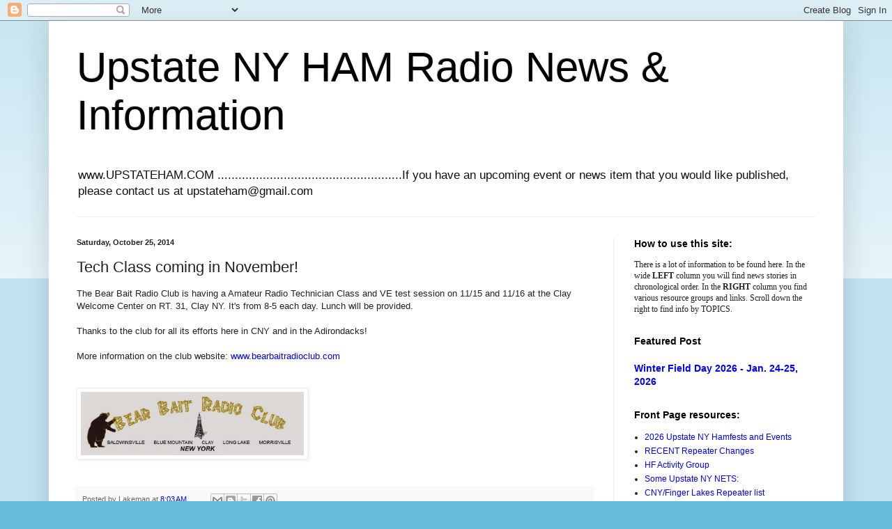

--- FILE ---
content_type: text/html; charset=UTF-8
request_url: https://www.upstateham.com/2014/10/tech-class-coming-in-november.html
body_size: 22397
content:
<!DOCTYPE html>
<html class='v2' dir='ltr' lang='en'>
<head>
<link href='https://www.blogger.com/static/v1/widgets/335934321-css_bundle_v2.css' rel='stylesheet' type='text/css'/>
<meta content='width=1100' name='viewport'/>
<meta content='text/html; charset=UTF-8' http-equiv='Content-Type'/>
<meta content='blogger' name='generator'/>
<link href='https://www.upstateham.com/favicon.ico' rel='icon' type='image/x-icon'/>
<link href='https://www.upstateham.com/2014/10/tech-class-coming-in-november.html' rel='canonical'/>
<link rel="alternate" type="application/atom+xml" title="Upstate NY HAM Radio News &amp; Information - Atom" href="https://www.upstateham.com/feeds/posts/default" />
<link rel="alternate" type="application/rss+xml" title="Upstate NY HAM Radio News &amp; Information - RSS" href="https://www.upstateham.com/feeds/posts/default?alt=rss" />
<link rel="service.post" type="application/atom+xml" title="Upstate NY HAM Radio News &amp; Information - Atom" href="https://www.blogger.com/feeds/361583527424411346/posts/default" />

<link rel="alternate" type="application/atom+xml" title="Upstate NY HAM Radio News &amp; Information - Atom" href="https://www.upstateham.com/feeds/9102848054114346542/comments/default" />
<!--Can't find substitution for tag [blog.ieCssRetrofitLinks]-->
<link href='https://blogger.googleusercontent.com/img/b/R29vZ2xl/AVvXsEhStXlVaHH8IA7LM9kEw5Uf2yni2z5iYSfVE1JidkQihamg6Wya02UxTyXLLzjr5-ePB1FnmANi6aiSP7e7q5pRL6i3huz9o2K930hACrVjuL_-V7MgfkuDKYuGWtsPsliq950ToCEhiTSW/s1600/Bear+Bait+logo.JPG' rel='image_src'/>
<meta content='https://www.upstateham.com/2014/10/tech-class-coming-in-november.html' property='og:url'/>
<meta content='Tech Class coming in November!' property='og:title'/>
<meta content='The Bear Bait Radio Club is having a Amateur Radio Technician Class and VE test session on 11/15 and 11/16 at the Clay Welcome Center on RT....' property='og:description'/>
<meta content='https://blogger.googleusercontent.com/img/b/R29vZ2xl/AVvXsEhStXlVaHH8IA7LM9kEw5Uf2yni2z5iYSfVE1JidkQihamg6Wya02UxTyXLLzjr5-ePB1FnmANi6aiSP7e7q5pRL6i3huz9o2K930hACrVjuL_-V7MgfkuDKYuGWtsPsliq950ToCEhiTSW/w1200-h630-p-k-no-nu/Bear+Bait+logo.JPG' property='og:image'/>
<title>Upstate NY HAM Radio News &amp; Information: Tech Class coming in November!</title>
<style id='page-skin-1' type='text/css'><!--
/*
-----------------------------------------------
Blogger Template Style
Name:     Simple
Designer: Blogger
URL:      www.blogger.com
----------------------------------------------- */
/* Content
----------------------------------------------- */
body {
font: normal normal 12px Arial, Tahoma, Helvetica, FreeSans, sans-serif;
color: #222222;
background: #66bbdd none repeat scroll top left;
padding: 0 40px 40px 40px;
}
html body .region-inner {
min-width: 0;
max-width: 100%;
width: auto;
}
h2 {
font-size: 22px;
}
a:link {
text-decoration:none;
color: #0000ff;
}
a:visited {
text-decoration:none;
color: #0000ff;
}
a:hover {
text-decoration:underline;
color: #ff0000;
}
.body-fauxcolumn-outer .fauxcolumn-inner {
background: transparent url(https://resources.blogblog.com/blogblog/data/1kt/simple/body_gradient_tile_light.png) repeat scroll top left;
_background-image: none;
}
.body-fauxcolumn-outer .cap-top {
position: absolute;
z-index: 1;
height: 400px;
width: 100%;
}
.body-fauxcolumn-outer .cap-top .cap-left {
width: 100%;
background: transparent url(https://resources.blogblog.com/blogblog/data/1kt/simple/gradients_light.png) repeat-x scroll top left;
_background-image: none;
}
.content-outer {
-moz-box-shadow: 0 0 40px rgba(0, 0, 0, .15);
-webkit-box-shadow: 0 0 5px rgba(0, 0, 0, .15);
-goog-ms-box-shadow: 0 0 10px #333333;
box-shadow: 0 0 40px rgba(0, 0, 0, .15);
margin-bottom: 1px;
}
.content-inner {
padding: 10px 10px;
}
.content-inner {
background-color: #ffffff;
}
/* Header
----------------------------------------------- */
.header-outer {
background: transparent none repeat-x scroll 0 -400px;
_background-image: none;
}
.Header h1 {
font: normal normal 60px Arial, Tahoma, Helvetica, FreeSans, sans-serif;
color: #000000;
text-shadow: -1px -1px 1px rgba(0, 0, 0, .2);
}
.Header h1 a {
color: #000000;
}
.Header .description {
font-size: 140%;
color: #111111;
}
.header-inner .Header .titlewrapper {
padding: 22px 30px;
}
.header-inner .Header .descriptionwrapper {
padding: 0 30px;
}
/* Tabs
----------------------------------------------- */
.tabs-inner .section:first-child {
border-top: 1px solid #eeeeee;
}
.tabs-inner .section:first-child ul {
margin-top: -1px;
border-top: 1px solid #eeeeee;
border-left: 0 solid #eeeeee;
border-right: 0 solid #eeeeee;
}
.tabs-inner .widget ul {
background: #f5f5f5 url(https://resources.blogblog.com/blogblog/data/1kt/simple/gradients_light.png) repeat-x scroll 0 -800px;
_background-image: none;
border-bottom: 1px solid #eeeeee;
margin-top: 0;
margin-left: -30px;
margin-right: -30px;
}
.tabs-inner .widget li a {
display: inline-block;
padding: .6em 1em;
font: normal normal 14px Arial, Tahoma, Helvetica, FreeSans, sans-serif;
color: #999999;
border-left: 1px solid #ffffff;
border-right: 1px solid #eeeeee;
}
.tabs-inner .widget li:first-child a {
border-left: none;
}
.tabs-inner .widget li.selected a, .tabs-inner .widget li a:hover {
color: #000000;
background-color: #eeeeee;
text-decoration: none;
}
/* Columns
----------------------------------------------- */
.main-outer {
border-top: 0 solid #eeeeee;
}
.fauxcolumn-left-outer .fauxcolumn-inner {
border-right: 1px solid #eeeeee;
}
.fauxcolumn-right-outer .fauxcolumn-inner {
border-left: 1px solid #eeeeee;
}
/* Headings
----------------------------------------------- */
div.widget > h2,
div.widget h2.title {
margin: 0 0 1em 0;
font: normal bold 14px Arial, Tahoma, Helvetica, FreeSans, sans-serif;
color: #000000;
}
/* Widgets
----------------------------------------------- */
.widget .zippy {
color: #999999;
text-shadow: 2px 2px 1px rgba(0, 0, 0, .1);
}
.widget .popular-posts ul {
list-style: none;
}
/* Posts
----------------------------------------------- */
h2.date-header {
font: normal bold 11px Arial, Tahoma, Helvetica, FreeSans, sans-serif;
}
.date-header span {
background-color: transparent;
color: #222222;
padding: inherit;
letter-spacing: inherit;
margin: inherit;
}
.main-inner {
padding-top: 30px;
padding-bottom: 30px;
}
.main-inner .column-center-inner {
padding: 0 15px;
}
.main-inner .column-center-inner .section {
margin: 0 15px;
}
.post {
margin: 0 0 25px 0;
}
h3.post-title, .comments h4 {
font: normal normal 22px Arial, Tahoma, Helvetica, FreeSans, sans-serif;
margin: .75em 0 0;
}
.post-body {
font-size: 110%;
line-height: 1.4;
position: relative;
}
.post-body img, .post-body .tr-caption-container, .Profile img, .Image img,
.BlogList .item-thumbnail img {
padding: 2px;
background: #ffffff;
border: 1px solid #eeeeee;
-moz-box-shadow: 1px 1px 5px rgba(0, 0, 0, .1);
-webkit-box-shadow: 1px 1px 5px rgba(0, 0, 0, .1);
box-shadow: 1px 1px 5px rgba(0, 0, 0, .1);
}
.post-body img, .post-body .tr-caption-container {
padding: 5px;
}
.post-body .tr-caption-container {
color: #222222;
}
.post-body .tr-caption-container img {
padding: 0;
background: transparent;
border: none;
-moz-box-shadow: 0 0 0 rgba(0, 0, 0, .1);
-webkit-box-shadow: 0 0 0 rgba(0, 0, 0, .1);
box-shadow: 0 0 0 rgba(0, 0, 0, .1);
}
.post-header {
margin: 0 0 1.5em;
line-height: 1.6;
font-size: 90%;
}
.post-footer {
margin: 20px -2px 0;
padding: 5px 10px;
color: #666666;
background-color: #f9f9f9;
border-bottom: 1px solid #eeeeee;
line-height: 1.6;
font-size: 90%;
}
#comments .comment-author {
padding-top: 1.5em;
border-top: 1px solid #eeeeee;
background-position: 0 1.5em;
}
#comments .comment-author:first-child {
padding-top: 0;
border-top: none;
}
.avatar-image-container {
margin: .2em 0 0;
}
#comments .avatar-image-container img {
border: 1px solid #eeeeee;
}
/* Comments
----------------------------------------------- */
.comments .comments-content .icon.blog-author {
background-repeat: no-repeat;
background-image: url([data-uri]);
}
.comments .comments-content .loadmore a {
border-top: 1px solid #999999;
border-bottom: 1px solid #999999;
}
.comments .comment-thread.inline-thread {
background-color: #f9f9f9;
}
.comments .continue {
border-top: 2px solid #999999;
}
/* Accents
---------------------------------------------- */
.section-columns td.columns-cell {
border-left: 1px solid #eeeeee;
}
.blog-pager {
background: transparent none no-repeat scroll top center;
}
.blog-pager-older-link, .home-link,
.blog-pager-newer-link {
background-color: #ffffff;
padding: 5px;
}
.footer-outer {
border-top: 0 dashed #bbbbbb;
}
/* Mobile
----------------------------------------------- */
body.mobile  {
background-size: auto;
}
.mobile .body-fauxcolumn-outer {
background: transparent none repeat scroll top left;
}
.mobile .body-fauxcolumn-outer .cap-top {
background-size: 100% auto;
}
.mobile .content-outer {
-webkit-box-shadow: 0 0 3px rgba(0, 0, 0, .15);
box-shadow: 0 0 3px rgba(0, 0, 0, .15);
}
.mobile .tabs-inner .widget ul {
margin-left: 0;
margin-right: 0;
}
.mobile .post {
margin: 0;
}
.mobile .main-inner .column-center-inner .section {
margin: 0;
}
.mobile .date-header span {
padding: 0.1em 10px;
margin: 0 -10px;
}
.mobile h3.post-title {
margin: 0;
}
.mobile .blog-pager {
background: transparent none no-repeat scroll top center;
}
.mobile .footer-outer {
border-top: none;
}
.mobile .main-inner, .mobile .footer-inner {
background-color: #ffffff;
}
.mobile-index-contents {
color: #222222;
}
.mobile-link-button {
background-color: #0000ff;
}
.mobile-link-button a:link, .mobile-link-button a:visited {
color: #ffffff;
}
.mobile .tabs-inner .section:first-child {
border-top: none;
}
.mobile .tabs-inner .PageList .widget-content {
background-color: #eeeeee;
color: #000000;
border-top: 1px solid #eeeeee;
border-bottom: 1px solid #eeeeee;
}
.mobile .tabs-inner .PageList .widget-content .pagelist-arrow {
border-left: 1px solid #eeeeee;
}

--></style>
<style id='template-skin-1' type='text/css'><!--
body {
min-width: 1140px;
}
.content-outer, .content-fauxcolumn-outer, .region-inner {
min-width: 1140px;
max-width: 1140px;
_width: 1140px;
}
.main-inner .columns {
padding-left: 0;
padding-right: 320px;
}
.main-inner .fauxcolumn-center-outer {
left: 0;
right: 320px;
/* IE6 does not respect left and right together */
_width: expression(this.parentNode.offsetWidth -
parseInt("0") -
parseInt("320px") + 'px');
}
.main-inner .fauxcolumn-left-outer {
width: 0;
}
.main-inner .fauxcolumn-right-outer {
width: 320px;
}
.main-inner .column-left-outer {
width: 0;
right: 100%;
margin-left: -0;
}
.main-inner .column-right-outer {
width: 320px;
margin-right: -320px;
}
#layout {
min-width: 0;
}
#layout .content-outer {
min-width: 0;
width: 800px;
}
#layout .region-inner {
min-width: 0;
width: auto;
}
body#layout div.add_widget {
padding: 8px;
}
body#layout div.add_widget a {
margin-left: 32px;
}
--></style>
<link href='https://www.blogger.com/dyn-css/authorization.css?targetBlogID=361583527424411346&amp;zx=0963f56a-007d-4016-a6b1-089fd9efbd54' media='none' onload='if(media!=&#39;all&#39;)media=&#39;all&#39;' rel='stylesheet'/><noscript><link href='https://www.blogger.com/dyn-css/authorization.css?targetBlogID=361583527424411346&amp;zx=0963f56a-007d-4016-a6b1-089fd9efbd54' rel='stylesheet'/></noscript>
<meta name='google-adsense-platform-account' content='ca-host-pub-1556223355139109'/>
<meta name='google-adsense-platform-domain' content='blogspot.com'/>

</head>
<body class='loading variant-pale'>
<div class='navbar section' id='navbar' name='Navbar'><div class='widget Navbar' data-version='1' id='Navbar1'><script type="text/javascript">
    function setAttributeOnload(object, attribute, val) {
      if(window.addEventListener) {
        window.addEventListener('load',
          function(){ object[attribute] = val; }, false);
      } else {
        window.attachEvent('onload', function(){ object[attribute] = val; });
      }
    }
  </script>
<div id="navbar-iframe-container"></div>
<script type="text/javascript" src="https://apis.google.com/js/platform.js"></script>
<script type="text/javascript">
      gapi.load("gapi.iframes:gapi.iframes.style.bubble", function() {
        if (gapi.iframes && gapi.iframes.getContext) {
          gapi.iframes.getContext().openChild({
              url: 'https://www.blogger.com/navbar/361583527424411346?po\x3d9102848054114346542\x26origin\x3dhttps://www.upstateham.com',
              where: document.getElementById("navbar-iframe-container"),
              id: "navbar-iframe"
          });
        }
      });
    </script><script type="text/javascript">
(function() {
var script = document.createElement('script');
script.type = 'text/javascript';
script.src = '//pagead2.googlesyndication.com/pagead/js/google_top_exp.js';
var head = document.getElementsByTagName('head')[0];
if (head) {
head.appendChild(script);
}})();
</script>
</div></div>
<div class='body-fauxcolumns'>
<div class='fauxcolumn-outer body-fauxcolumn-outer'>
<div class='cap-top'>
<div class='cap-left'></div>
<div class='cap-right'></div>
</div>
<div class='fauxborder-left'>
<div class='fauxborder-right'></div>
<div class='fauxcolumn-inner'>
</div>
</div>
<div class='cap-bottom'>
<div class='cap-left'></div>
<div class='cap-right'></div>
</div>
</div>
</div>
<div class='content'>
<div class='content-fauxcolumns'>
<div class='fauxcolumn-outer content-fauxcolumn-outer'>
<div class='cap-top'>
<div class='cap-left'></div>
<div class='cap-right'></div>
</div>
<div class='fauxborder-left'>
<div class='fauxborder-right'></div>
<div class='fauxcolumn-inner'>
</div>
</div>
<div class='cap-bottom'>
<div class='cap-left'></div>
<div class='cap-right'></div>
</div>
</div>
</div>
<div class='content-outer'>
<div class='content-cap-top cap-top'>
<div class='cap-left'></div>
<div class='cap-right'></div>
</div>
<div class='fauxborder-left content-fauxborder-left'>
<div class='fauxborder-right content-fauxborder-right'></div>
<div class='content-inner'>
<header>
<div class='header-outer'>
<div class='header-cap-top cap-top'>
<div class='cap-left'></div>
<div class='cap-right'></div>
</div>
<div class='fauxborder-left header-fauxborder-left'>
<div class='fauxborder-right header-fauxborder-right'></div>
<div class='region-inner header-inner'>
<div class='header section' id='header' name='Header'><div class='widget Header' data-version='1' id='Header1'>
<div id='header-inner'>
<div class='titlewrapper'>
<h1 class='title'>
<a href='https://www.upstateham.com/'>
Upstate NY HAM Radio News &amp; Information
</a>
</h1>
</div>
<div class='descriptionwrapper'>
<p class='description'><span>www.UPSTATEHAM.COM                             
.....................................................If you have an upcoming event or news item that you would like published,
please contact us at upstateham@gmail.com</span></p>
</div>
</div>
</div></div>
</div>
</div>
<div class='header-cap-bottom cap-bottom'>
<div class='cap-left'></div>
<div class='cap-right'></div>
</div>
</div>
</header>
<div class='tabs-outer'>
<div class='tabs-cap-top cap-top'>
<div class='cap-left'></div>
<div class='cap-right'></div>
</div>
<div class='fauxborder-left tabs-fauxborder-left'>
<div class='fauxborder-right tabs-fauxborder-right'></div>
<div class='region-inner tabs-inner'>
<div class='tabs no-items section' id='crosscol' name='Cross-Column'></div>
<div class='tabs no-items section' id='crosscol-overflow' name='Cross-Column 2'></div>
</div>
</div>
<div class='tabs-cap-bottom cap-bottom'>
<div class='cap-left'></div>
<div class='cap-right'></div>
</div>
</div>
<div class='main-outer'>
<div class='main-cap-top cap-top'>
<div class='cap-left'></div>
<div class='cap-right'></div>
</div>
<div class='fauxborder-left main-fauxborder-left'>
<div class='fauxborder-right main-fauxborder-right'></div>
<div class='region-inner main-inner'>
<div class='columns fauxcolumns'>
<div class='fauxcolumn-outer fauxcolumn-center-outer'>
<div class='cap-top'>
<div class='cap-left'></div>
<div class='cap-right'></div>
</div>
<div class='fauxborder-left'>
<div class='fauxborder-right'></div>
<div class='fauxcolumn-inner'>
</div>
</div>
<div class='cap-bottom'>
<div class='cap-left'></div>
<div class='cap-right'></div>
</div>
</div>
<div class='fauxcolumn-outer fauxcolumn-left-outer'>
<div class='cap-top'>
<div class='cap-left'></div>
<div class='cap-right'></div>
</div>
<div class='fauxborder-left'>
<div class='fauxborder-right'></div>
<div class='fauxcolumn-inner'>
</div>
</div>
<div class='cap-bottom'>
<div class='cap-left'></div>
<div class='cap-right'></div>
</div>
</div>
<div class='fauxcolumn-outer fauxcolumn-right-outer'>
<div class='cap-top'>
<div class='cap-left'></div>
<div class='cap-right'></div>
</div>
<div class='fauxborder-left'>
<div class='fauxborder-right'></div>
<div class='fauxcolumn-inner'>
</div>
</div>
<div class='cap-bottom'>
<div class='cap-left'></div>
<div class='cap-right'></div>
</div>
</div>
<!-- corrects IE6 width calculation -->
<div class='columns-inner'>
<div class='column-center-outer'>
<div class='column-center-inner'>
<div class='main section' id='main' name='Main'><div class='widget Blog' data-version='1' id='Blog1'>
<div class='blog-posts hfeed'>

          <div class="date-outer">
        
<h2 class='date-header'><span>Saturday, October 25, 2014</span></h2>

          <div class="date-posts">
        
<div class='post-outer'>
<div class='post hentry uncustomized-post-template' itemprop='blogPost' itemscope='itemscope' itemtype='http://schema.org/BlogPosting'>
<meta content='https://blogger.googleusercontent.com/img/b/R29vZ2xl/AVvXsEhStXlVaHH8IA7LM9kEw5Uf2yni2z5iYSfVE1JidkQihamg6Wya02UxTyXLLzjr5-ePB1FnmANi6aiSP7e7q5pRL6i3huz9o2K930hACrVjuL_-V7MgfkuDKYuGWtsPsliq950ToCEhiTSW/s1600/Bear+Bait+logo.JPG' itemprop='image_url'/>
<meta content='361583527424411346' itemprop='blogId'/>
<meta content='9102848054114346542' itemprop='postId'/>
<a name='9102848054114346542'></a>
<h3 class='post-title entry-title' itemprop='name'>
Tech Class coming in November!
</h3>
<div class='post-header'>
<div class='post-header-line-1'></div>
</div>
<div class='post-body entry-content' id='post-body-9102848054114346542' itemprop='description articleBody'>
The Bear Bait Radio Club is having a Amateur Radio Technician Class and VE test session on 11/15 and 11/16 at the Clay Welcome Center on RT. 31, Clay NY. It's from 8-5 each day. Lunch will be provided.<br />
<br />
Thanks to the club for all its efforts here in CNY and in the Adirondacks!<br />
<br />
More information on the club website: <a href="http://www.bearbaitradioclub.com/">www.bearbaitradioclub.com</a><br />
<br />
<br />
<div class="separator" style="clear: both; text-align: center;">
<a href="https://blogger.googleusercontent.com/img/b/R29vZ2xl/AVvXsEhStXlVaHH8IA7LM9kEw5Uf2yni2z5iYSfVE1JidkQihamg6Wya02UxTyXLLzjr5-ePB1FnmANi6aiSP7e7q5pRL6i3huz9o2K930hACrVjuL_-V7MgfkuDKYuGWtsPsliq950ToCEhiTSW/s1600/Bear+Bait+logo.JPG" imageanchor="1" style="clear: left; float: left; margin-bottom: 1em; margin-right: 1em;"><img border="0" height="91" src="https://blogger.googleusercontent.com/img/b/R29vZ2xl/AVvXsEhStXlVaHH8IA7LM9kEw5Uf2yni2z5iYSfVE1JidkQihamg6Wya02UxTyXLLzjr5-ePB1FnmANi6aiSP7e7q5pRL6i3huz9o2K930hACrVjuL_-V7MgfkuDKYuGWtsPsliq950ToCEhiTSW/s1600/Bear+Bait+logo.JPG" width="320" /></a></div>
<br />
<div style='clear: both;'></div>
</div>
<div class='post-footer'>
<div class='post-footer-line post-footer-line-1'>
<span class='post-author vcard'>
Posted by
<span class='fn' itemprop='author' itemscope='itemscope' itemtype='http://schema.org/Person'>
<span itemprop='name'>Lakeman</span>
</span>
</span>
<span class='post-timestamp'>
at
<meta content='https://www.upstateham.com/2014/10/tech-class-coming-in-november.html' itemprop='url'/>
<a class='timestamp-link' href='https://www.upstateham.com/2014/10/tech-class-coming-in-november.html' rel='bookmark' title='permanent link'><abbr class='published' itemprop='datePublished' title='2014-10-25T08:03:00-04:00'>8:03&#8239;AM</abbr></a>
</span>
<span class='post-comment-link'>
</span>
<span class='post-icons'>
<span class='item-control blog-admin pid-514814962'>
<a href='https://www.blogger.com/post-edit.g?blogID=361583527424411346&postID=9102848054114346542&from=pencil' title='Edit Post'>
<img alt='' class='icon-action' height='18' src='https://resources.blogblog.com/img/icon18_edit_allbkg.gif' width='18'/>
</a>
</span>
</span>
<div class='post-share-buttons goog-inline-block'>
<a class='goog-inline-block share-button sb-email' href='https://www.blogger.com/share-post.g?blogID=361583527424411346&postID=9102848054114346542&target=email' target='_blank' title='Email This'><span class='share-button-link-text'>Email This</span></a><a class='goog-inline-block share-button sb-blog' href='https://www.blogger.com/share-post.g?blogID=361583527424411346&postID=9102848054114346542&target=blog' onclick='window.open(this.href, "_blank", "height=270,width=475"); return false;' target='_blank' title='BlogThis!'><span class='share-button-link-text'>BlogThis!</span></a><a class='goog-inline-block share-button sb-twitter' href='https://www.blogger.com/share-post.g?blogID=361583527424411346&postID=9102848054114346542&target=twitter' target='_blank' title='Share to X'><span class='share-button-link-text'>Share to X</span></a><a class='goog-inline-block share-button sb-facebook' href='https://www.blogger.com/share-post.g?blogID=361583527424411346&postID=9102848054114346542&target=facebook' onclick='window.open(this.href, "_blank", "height=430,width=640"); return false;' target='_blank' title='Share to Facebook'><span class='share-button-link-text'>Share to Facebook</span></a><a class='goog-inline-block share-button sb-pinterest' href='https://www.blogger.com/share-post.g?blogID=361583527424411346&postID=9102848054114346542&target=pinterest' target='_blank' title='Share to Pinterest'><span class='share-button-link-text'>Share to Pinterest</span></a>
</div>
</div>
<div class='post-footer-line post-footer-line-2'>
<span class='post-labels'>
Labels:
<a href='https://www.upstateham.com/search/label/Events' rel='tag'>Events</a>,
<a href='https://www.upstateham.com/search/label/training' rel='tag'>training</a>,
<a href='https://www.upstateham.com/search/label/VE%20exams' rel='tag'>VE exams</a>
</span>
</div>
<div class='post-footer-line post-footer-line-3'>
<span class='post-location'>
</span>
</div>
</div>
</div>
<div class='comments' id='comments'>
<a name='comments'></a>
<h4>No comments:</h4>
<div id='Blog1_comments-block-wrapper'>
<dl class='avatar-comment-indent' id='comments-block'>
</dl>
</div>
<p class='comment-footer'>
<div class='comment-form'>
<a name='comment-form'></a>
<h4 id='comment-post-message'>Post a Comment</h4>
<p>
</p>
<a href='https://www.blogger.com/comment/frame/361583527424411346?po=9102848054114346542&hl=en&saa=85391&origin=https://www.upstateham.com' id='comment-editor-src'></a>
<iframe allowtransparency='true' class='blogger-iframe-colorize blogger-comment-from-post' frameborder='0' height='410px' id='comment-editor' name='comment-editor' src='' width='100%'></iframe>
<script src='https://www.blogger.com/static/v1/jsbin/2830521187-comment_from_post_iframe.js' type='text/javascript'></script>
<script type='text/javascript'>
      BLOG_CMT_createIframe('https://www.blogger.com/rpc_relay.html');
    </script>
</div>
</p>
</div>
</div>

        </div></div>
      
</div>
<div class='blog-pager' id='blog-pager'>
<span id='blog-pager-newer-link'>
<a class='blog-pager-newer-link' href='https://www.upstateham.com/2014/11/amateur-radio-operators-support.html' id='Blog1_blog-pager-newer-link' title='Newer Post'>Newer Post</a>
</span>
<span id='blog-pager-older-link'>
<a class='blog-pager-older-link' href='https://www.upstateham.com/2014/10/boonville-amateur-radio-club.html' id='Blog1_blog-pager-older-link' title='Older Post'>Older Post</a>
</span>
<a class='home-link' href='https://www.upstateham.com/'>Home</a>
</div>
<div class='clear'></div>
<div class='post-feeds'>
<div class='feed-links'>
Subscribe to:
<a class='feed-link' href='https://www.upstateham.com/feeds/9102848054114346542/comments/default' target='_blank' type='application/atom+xml'>Post Comments (Atom)</a>
</div>
</div>
</div></div>
</div>
</div>
<div class='column-left-outer'>
<div class='column-left-inner'>
<aside>
</aside>
</div>
</div>
<div class='column-right-outer'>
<div class='column-right-inner'>
<aside>
<div class='sidebar section' id='sidebar-right-1'><div class='widget Text' data-version='1' id='Text5'>
<h2 class='title'>How to use this site:</h2>
<div class='widget-content'>
<span style="font-weight: normal;font-family:&quot;;"><span style="font-size:100%;">There is </span>a lot<span style="font-size:100%;"> of information to be found here. In the wide </span></span><b style="font-family: Georgia, serif; font-size: 100%; font-style: normal; font-variant: normal; line-height: normal;">LEFT</b><span style="font-family:&quot;;"><span style="font-size:100%;"> column you will find news stories in chronological order. In the <b>RIGHT</b> column you find various resource groups and links. Scroll down the right to find info by TOPICS.</span></span>
</div>
<div class='clear'></div>
</div><div class='widget FeaturedPost' data-version='1' id='FeaturedPost1'>
<h2 class='title'>Featured Post</h2>
<div class='post-summary'>
<h3><a href='https://www.upstateham.com/2026/01/winter-field-day-2026-jan-24-25-2026.html'>Winter Field Day 2026 - Jan. 24-25, 2026</a></h3>
</div>
<style type='text/css'>
    .image {
      width: 100%;
    }
  </style>
<div class='clear'></div>
</div><div class='widget PageList' data-version='1' id='PageList2'>
<h2>Front Page resources:</h2>
<div class='widget-content'>
<ul>
<li>
<a href='http://www.upstateham.com/p/2014-upstate-hamfests-that-i-have-heard.html'>2026 Upstate NY Hamfests and Events</a>
</li>
<li>
<a href='http://www.upstateham.com/p/recent.html'>RECENT Repeater Changes</a>
</li>
<li>
<a href='https://www.upstateham.com/p/hf-activity-group.html'>HF Activity Group</a>
</li>
<li>
<a href='http://www.upstateham.com/p/some-upstae-ny-nets.html'>Some Upstate NY NETS:</a>
</li>
<li>
<a href='https://www.upstateham.com/p/cnyfinger-lakes-repeater-list-nov-2020.html'>CNY/Finger Lakes Repeater list </a>
</li>
<li>
<a href='https://www.upstateham.com/p/gmrs-syracuserochester-area-repeaters.html'> GMRS - Syracuse/Ithaca/Rochester area repeaters</a>
</li>
<li>
<a href='https://aprs.to/'>APRS tracking map</a>
</li>
<li>
<a href='http://www.upstateham.com/p/ham-radio-usb-cabledriver-issues-httpwww.html'>Common USB cable and driver issues</a>
</li>
<li>
<a href='https://www.upstateham.com/p/cnyicc.html'>CNYICC Public Service communications network for CNY</a>
</li>
<li>
<a href='http://www.upstateham.com/p/dmr-basics.html'>DMR basics</a>
</li>
<li>
<a href='http://www.upstateham.com/p/digital-voice-for-amateur-use-discuss.html'>Digital Voice (DV) for Amateur Radio</a>
</li>
<li>
<a href='http://www.upstateham.com/p/echolink-operating-tips-httparc.html'>EchoLink info</a>
</li>
<li>
<a href='https://www.upstateham.com/p/allstar-noes-cny.html'>Allstar nodes - CNY</a>
</li>
<li>
<a href='https://www.upstateham.com/p/many-if-not-most-amateur-radio-nets.html'>NetLogger - </a>
</li>
<li>
<a href='http://www.upstateham.com/p/hobby-net-resources.html'>Monday Night Hobby Net/Ham News (146.67) resources</a>
</li>
<li>
<a href='https://nts2.arrl.org/'>NTS - ARRL Traffic Handling (message traffic)</a>
</li>
<li>
<a href='http://www.upstateham.com/p/the-empire-state-network-linked.html'>NY Statewide UHF Linked Repeaters - System 1 "The Empire State Network": </a>
</li>
<li>
<a href='http://www.upstateham.com/p/portable-operations.html'>Portable Operations, SOTA and QRP</a>
</li>
<li>
<a href='https://www.upstateham.com/p/rfi-noise.html'>RFI - Radio Frequency Interference - "Noise"</a>
</li>
<li>
<a href='http://www.upstateham.com/p/skywarn.html'>SKYWARN - Severe weather reporting program</a>
</li>
<li>
<a href='http://www.upstateham.com/p/software-defined-radio-sdr-information.html'>Software Defined Radio (SDR) information</a>
</li>
<li>
<a href='http://www.upstateham.com/p/you-want-to-be-ham.html'>So you want to be a Ham? (or take an UPGRADE EXAM?)</a>
</li>
</ul>
<div class='clear'></div>
</div>
</div><div class='widget LinkList' data-version='1' id='LinkList1'>
<h2>Repeater web links:</h2>
<div class='widget-content'>
<ul>
<li><a href='https://www.upstateham.com/p/northern-new.html'>Adirondacks/NNY Repeaters</a></li>
<li><a href='https://garanetwork.org/index.html'>ADK-Greater Adirondack Repeater Assoc. (GARA)</a></li>
<li><a href='http://k2ae.org/sara-repeater-facilities'>Albany/Schenectady repeaters</a></li>
<li><a href='https://qsl.net/n/ne2w//repeaters/'>Binghamton Area Repeater list</a></li>
<li><a href='https://barrabuffalo.org/repeaters/'>Buffalo- BARRA repeaters</a></li>
<li><a href='https://w2so.org/index.php/repeater-info/'>Buffalo/Lancaster Area Repeaters</a></li>
<li><a href='http://www.upstateham.com/p/224.html'>CNY 220 Mhz Repeaters</a></li>
<li><a href='https://www.upstateham.com/p/cnyfinger-lakes-repeater-list-nov-2020.html'>CNY/Finger Lakes Repeater list</a></li>
<li><a href='https://www.arasth3.org/repeaters-nets/'>Corning/Elmira/SouthernTier</a></li>
<li><a href='http://www.nyrepeaters.com/eny2m.htm'>Eastern NY Repeaters - Albany/Hudson/Lake Geroge</a></li>
<li><a href='http://www.klara.us/'>Finger Lakes - Southwest - KLARA repeaters</a></li>
<li><a href='http://www.upstateham.com/2013/06/new-fulton-area-repeater.html'>Fulton - WN8Z 147.39 repeater</a></li>
<li><a href='https://www.tcara-ny.org/services/repeaters'>Ithaca TCARA Repeaters</a></li>
<li><a href='https://www.lockportara.us/w2rui-repeater'>Lockport/LARA repeaters</a></li>
<li><a href='http://niagararadioclub.com/'>Niagara Falls repeaters</a></li>
<li><a href='https://nnyarrl.org/about/repeaters'>Northern NY-ADK Repeaters and NETs</a></li>
<li><a href='https://www.rochesterham.org/documents/learn/roc_area_repeater_listing%20(2023-03-09).pdf'>Rochester Repeater List (from RARA)</a></li>
<li><a href='http://www.frontiernet.net/~wr2ahl/'>Rochester WR2AHL 145.110 wide coverage</a></li>
<li><a href='https://slcraces.us/repeaters.php'>St.Lawrence Valley/ADK ARES/RACES list</a></li>
<li><a href='http://www.upstateham.com/2013/12/new-syracuse-repeater-14667-note-from.html'>Syracuse KD2SL 2 meter repeater</a></li>
<li><a href='http://kd2sl.com/'>Syracuse KD2SL 6&10 meter repeater blog</a></li>
<li><a href='http://www.w2cm.com/repeaters/'>Syracuse LARC Repeaters</a></li>
<li><a href='https://www.tirepeaterclub.com/local-information'>Thousand Islands Repeater Club/Watertown</a></li>
<li><a href='https://sites.google.com/a/unyrepco.org/unyrepco/'>UNYREPCO repeater coordination</a></li>
<li><a href='http://www.moarc.com/'>Utica - MOARC repeaters</a></li>
<li><a href='http://www.upstateham.com/p/blog-page.html'>Utica/Rome CNY Repeater List</a></li>
<li><a href='http://wnysorc.net/'>WNYSORC - WNY/Ont. repeater coordination</a></li>
</ul>
<div class='clear'></div>
</div>
</div><div class='widget HTML' data-version='1' id='HTML2'>
<h2 class='title'>Band Conditions</h2>
<div class='widget-content'>
<center>
<a href="http://www.hamqsl.com/solar.html" title="Click to add Solar-Terrestrial Data to your website!"><img src="https://lh3.googleusercontent.com/blogger_img_proxy/AEn0k_vtvVzWqtLH6XJh8XpbQGX9q0Q23mb8RXGN8ahc3v83QtV0qPW1zHhbT02U3eEhrtrJDz3JlONHYND7Pt-oEcB9D27pa2o=s0-d"></a>
</center>
</div>
<div class='clear'></div>
</div><div class='widget Image' data-version='1' id='Image1'>
<h2>Pics</h2>
<div class='widget-content'>
<img alt='Pics' height='194' id='Image1_img' src='https://blogger.googleusercontent.com/img/b/R29vZ2xl/AVvXsEi4F32om0JyAPoAGre8gAYe81kVwas8f0xgBoaCpMr8LIlvpnq07fT_9nkMBxPMZ7eznsBOGfx4ivgjKmEAdbCGjUwUcphrn2FifYnGSf4G3t7rzUk3NuofRaUGMgodwy8lL3ui-73doqHq/s1600/Lexus+vhf_uhf.jpg' width='259'/>
<br/>
</div>
<div class='clear'></div>
</div><div class='widget Text' data-version='1' id='Text2'>
<h2 class='title'>Schedule of favorite Nets:</h2>
<div class='widget-content'>
<p class="MsoNormal" face="Georgia, serif" size="3" style="font-weight: normal;"><b style="font-family: Georgia, serif; font-size: 100%; font-style: normal; font-variant: normal; font-weight: normal; line-height: normal;"><i>Link to the Net schedule:<a href="http://www.upstateham.com/p/some-upstae-ny-nets.html"> </a></i></b><span =""  style="font-family:&quot;;"><b><i><a href="http://www.upstateham.com/p/some-upstae-ny-nets.html">http://www.upstateham.com/p/some-upstae-ny-nets.html</a></i></b></span></p><p class="MsoNormal" style="font-family: Georgia, serif; font-size: 100%; font-style: normal; font-variant: normal; line-height: normal;"><i>(the list was getting big, so we gave it it's own page)</i></p><p class="MsoNormal" style="font-family: Georgia, serif; font-size: 100%; font-style: normal; font-variant: normal; font-weight: normal; line-height: normal;"><br /></p>
</div>
<div class='clear'></div>
</div><div class='widget LinkList' data-version='1' id='LinkList3'>
<h2>Some of our favorite Radio Links:</h2>
<div class='widget-content'>
<ul>
<li><a href='http://www.adsbexchange.com/'>ADS-B Flight Tracking</a></li>
<li><a href='http://www.ae7q.com/query/'>AE7Q's Call sign database search tools</a></li>
<li><a href='http://www.amateur-radio-wiki.net/index.php?title=Codes_and_Alphabets'>Amatuer radio codes (RST, morse, alpha, etc.)</a></li>
<li><a href='http://ww2.amsat.org/'>AMSAT - Amateur radio satellite information</a></li>
<li><a href='https://www.antennasearch.com/'>Antenna Search</a></li>
<li><a href='http://www.upstateham.com/p/aor-ar-dv-1-resource-page.html'>AOR AR-DV1 resource page</a></li>
<li><a href='http://aprs.fi/#!addr=13021'>APRS - map</a></li>
<li><a href='http://www.aprs.org/'>APRS info</a></li>
<li><a href='http://www.w0btu.com/Beverage_antennas.html'>Beverage Antenna site by W0BTU</a></li>
<li><a href='https://www.titlemax.com/articles/the-history-of-the-car-radio/'>Car Radio History</a></li>
<li><a href='https://worldradiohistory.com/index.htm'>Catalogs/Magazines -- World Radio History</a></li>
<li><a href='http://chirp.danplanet.com/projects/chirp/wiki/Home'>Chirp - radio programming software</a></li>
<li><a href='https://www.qsl.net/n9ewo/'>Dave's Radio News....mostly receiver reviews</a></li>
<li><a href='https://digitalfrequencysearch.com/index.php'>Digital Frequency (Scanner)  Search</a></li>
<li><a href='https://hudson.arrl.org/index.php/mvlaws/'>Distracted Driving/ Motor vehicle laws</a></li>
<li><a href='https://dxheat.com/dxc/'>DX Heat.com - Dx cluster site</a></li>
<li><a href='http://www.eham.net/reviews/'>Eham equipment reviews (nice!!!)</a></li>
<li><a href='http://www.engineeringradio.us/blog/'>Engineering Radio Blog</a></li>
<li><a href='https://www.wilsonamplifiers.com/blog/finding-cell-tower-locations-the-complete-guide/'>Find cell towers</a></li>
<li><a href='http://www.arrl.org/band-plan'>Frequency allocations, BandPlan - ARRL</a></li>
<li><a href='http://www.upstateham.com/p/the-great-unofficial-radioreference.html'>GMRS/FRS/MURS information</a></li>
<li><a href='http://hamcall.net/call'>Ham Call - call lookup</a></li>
<li><a href='http://www.rochesterham.org/HamRadio101.htm'>Ham Radio 101 - Getting started in Ham Radio (RARA)</a></li>
<li><a href='https://www.whollyoutdoor.com/ham-radio-for-beginners/'>Ham Radio for Beginners - Wholly Outdoor</a></li>
<li><a href='http://www.hamradioschool.com/'>Ham Radio School</a></li>
<li><a href='https://itshamradio.com/'>Its Ham Radio blog</a></li>
<li><a href='http://www.k0bg.com/'>K0BG Mobile Ham site - excellent install and Antenna advice!</a></li>
<li><a href='https://www.k8zt.com/operating/propagation-spotting'>K8ZT propagation links - Wow!</a></li>
<li><a href='http://www.k8zt.com/home'>K8ZT web site - lots of links!</a></li>
<li><a href='http://www.lightningmaps.org/blitzortung/america/index.php?lang=en'>LightningMap.org - great for summer time </a></li>
<li><a href='http://www.miklor.com/'>Miklor - Great China Radio Info - Baofeng, Wouxon, etc.</a></li>
<li><a href='https://archive.org/details/callbook'>Old Ham Radio callbooks</a></li>
<li><a href='https://qrper.com/'>QRP blog</a></li>
<li><a href='http://www.qrz.com/index.html'>QRZ.com - a must have for all!</a></li>
<li><a href='http://www.homingin.com/'>Radio Direction Finding (RDF)</a></li>
<li><a href='http://www.radioqth.net/'>Radio QTH - Vanity Call sign search</a></li>
<li><a href='http://www.radioreference.com/'>Radio Reference.com</a></li>
<li><a href='http://www.radio-electronics.com/'>Radio-Electronics.com - engineering resources</a></li>
<li><a href='http://www.repeater-builder.com/rbtip/index.html'>Repeater Builder.com</a></li>
<li><a href='http://rfiservices.com/'>RF Interference tips</a></li>
<li><a href='http://rigreference.com/en'>Rig Reference.com</a></li>
<li><a href='http://www.scannerdigest.com/index.html'>Scanner Digest Newsletter</a></li>
<li><a href='http://mt-shortwave.blogspot.com/'>Shortwave Central</a></li>
<li><a href='http://www.weather.gov/bgm/outreachSKYWARNtraining'>Skywarn - Binghamton NWS</a></li>
<li><a href='http://www.southgatearc.org/'>Southgate ARC News</a></li>
<li><a href='http://www.sota.org.uk/'>Summits-on-the-air SOTA</a></li>
<li><a href='http://swling.com/blog/2014/03/how-to-tune-in-pirate-radio-broadcasts-on-shortwave/'>SWLing - Pirate Radio</a></li>
<li><a href='http://www.dxinfocentre.com/tropo.html'>Tropospheric Ducting Forecast</a></li>
<li><a href='http://www.tubebooks.org/'>Vintage books from the tube era</a></li>
</ul>
<div class='clear'></div>
</div>
</div><div class='widget LinkList' data-version='1' id='LinkList2'>
<h2>A few Ham Radio Dealers I use:</h2>
<div class='widget-content'>
<ul>
<li><a href='http://www.arrowantennas.com/index.html'>Arrow Antennas</a></li>
<li><a href='https://www.dxengineering.com/'>DX Engineering</a></li>
<li><a href='http://www.hamradio.com/'>HRO - Ham Radio Outlet</a></li>
<li><a href='http://www.mtcradio.com/'>MTC - Main Trading Company</a></li>
<li><a href='http://qsradio.com/index.html'>Quick Silver Radio </a></li>
<li><a href='http://www.rwantennastore.com/'>RW Antenna Store - Lockport NY</a></li>
<li><a href='https://www.facebook.com/people/Stewart-W-Smith-inc/100056436085685/'>Stewart W. Smith, Syracuse - Electronics parts</a></li>
</ul>
<div class='clear'></div>
</div>
</div><div class='widget LinkList' data-version='1' id='LinkList4'>
<h2>A few Upstate Clubs/Groups</h2>
<div class='widget-content'>
<ul>
<li><a href='https://www.ovarc.us/'>Adirondacks/NNY</a></li>
<li><a href='http://k2ct.org/index.html'>Albany Amateur Radio Assoc. - TCARA </a></li>
<li><a href='https://www.efmarc.org/'>Amsterdam - Eastern Fulton ARC</a></li>
<li><a href='http://www.arast.info/arast_website/public/'>ARAST -  Amateur Radio Assoc. of the Southern Tier/Elmira</a></li>
<li><a href='http://www.upstateham.com/p/fingerlakes-auburn-area.html'>Auburn/FingerLakes area</a></li>
<li><a href='https://www.facebook.com/BARA.W2OW/'>BARA - Binghamton</a></li>
<li><a href='https://w2rcx.org/'>Batavia - Genesee Cty. Radio Amateurs</a></li>
<li><a href='http://www.bearbaitradioclub.com/index.html'>Bear Bait Radio Club - Clay & Long Lake</a></li>
<li><a href='https://www.boonvillearc.com/'>Boonville/Lewis County - BRVARC </a></li>
<li><a href='https://barrabuffalo.org/'>Buffalo - BARRA</a></li>
<li><a href='http://www.qcwa.org/chapter065.htm'>Buffalo - Niagara Frontier QCWA </a></li>
<li><a href='https://w2pe.com/'>Buffalo - Radio Amateurs OF WNY(RAWNY)</a></li>
<li><a href='http://www.wb2elw.net/index.html'>Buffalo - Southtowns - STARS</a></li>
<li><a href='https://www.qrz.com/db/w2dxa'>Buffalo/Niagara WNY DX Assoc</a></li>
<li><a href='http://www.siarc.us/'>Canandaigua - SIARC </a></li>
<li><a href='http://users.netsync.net/~ncarc/index.htm'>Chautaqua County (Dunkirk) - NCARC</a></li>
<li><a href='https://cvara.net/'>Chenango County - CVARA</a></li>
<li><a href='http:/skylinehamradioclub.org'>Cortland - SkyLine</a></li>
<li><a href='http://drumlinsarc.us/'>Drumlins - Lyons/Newark</a></li>
<li><a href='https://www.egara.org/'>East Greenbush ARA (Albany)</a></li>
<li><a href='https://www.fultonamateurradioclub.org/'>Fulton Amateur Radio Club</a></li>
<li><a href='http://qsl.net/sparc/'>Hamilton County ARA - Speculator</a></li>
<li><a href='https://www.facebook.com/FortHerkimerARA/'>Herkimer - FHARA</a></li>
<li><a href='http://w2cxm.org/'>Ithaca - Cornell Amateur Radio Group </a></li>
<li><a href='http://tcara-ny.org/'>Ithaca/Tompkins County - TCARA</a></li>
<li><a href='http://www.klara.us/'>Keuka Lake ARA (KLARA)</a></li>
<li><a href='http://w2so.org/'>Lancaster - LARC</a></li>
<li><a href='http://www.lockportara.us/'>Lockport - LARA</a></li>
<li><a href='http://qsl.net/n2mnt/'>Mohawk Valley (MVARA) Montgomery County</a></li>
<li><a href='http://niagararadioclub.com/'>Niagara Radio Club - Niagara Falls</a></li>
<li><a href='https://nnyarrl.org/'>NNY ARRL - NNY and ADK's</a></li>
<li><a href='https://www.facebook.com/siarc.us/'>Ontario County - SIARC</a></li>
<li><a href='http://ocarc.us/'>Orleans Cty, Albion - OARC</a></li>
<li><a href='https://www.cvarc.us/'>Plattsburgh - Champlain Valley CVARC</a></li>
<li><a href='http://www.qcwa.org/chapter029.htm'>QCWA - Finger Lakes Chapter - Syracuse</a></li>
<li><a href='http://rdxa.com/'>Rochester - DX Assoc. (RDXA)</a></li>
<li><a href='http://www.rochesterham.org/'>Rochester RARA</a></li>
<li><a href='http://k2rra.org/'>Rochester RRRA</a></li>
<li><a href='https://www.rvhfg.org/'>Rochester VHF Group</a></li>
<li><a href='http://xarc.us/'>Rochester/Webster - XRX Amateur Radio Club</a></li>
<li><a href='http://www.romeradioclub.com/'>Rome Radio club</a></li>
<li><a href='http://k2ae.org/'>Schenectady/Albany - SARA</a></li>
<li><a href='https://www.ovarc.us/'>St. Lawrence County - Oswegatchie</a></li>
<li><a href='http://www.ragsclub.org/home.html'>Syracuse - RAGS</a></li>
<li><a href='http://www.w2cm.com/'>Syracuse/Liverpool - LARC </a></li>
<li><a href='http://www.tirepeaterclub.com/'>Thousand Islands Repeater Club - TIRC </a></li>
<li><a href='http://www.n2ty.org/'>Troy - TARA</a></li>
<li><a href='https://cnyara.org/'>Utica/Rome - CNYARA- CNY</a></li>
<li><a href='http://www.moarc.com/'>Utica/Rome - MOARC </a></li>
<li><a href='http://www.w2wcr.org/'>Warren County - WCARC </a></li>
</ul>
<div class='clear'></div>
</div>
</div><div class='widget Image' data-version='1' id='Image2'>
<h2>Good old days!</h2>
<div class='widget-content'>
<img alt='Good old days!' height='202' id='Image2_img' src='https://blogger.googleusercontent.com/img/b/R29vZ2xl/AVvXsEg26LRXmJQCXvTjilYIGpWJTZYNLLaXXf65uTt8EZNe1Ee2QP5FZWTTVYTsbT15FaAftgXf0eoLmIcORvBdc4mE11yMMqCnx8i0EkkcHWgW4U6FmT5J_W8132IreqkNTRtWbyPMc0Iv6IJM/s1600/Ham+old+time+pic.jpg' width='249'/>
<br/>
</div>
<div class='clear'></div>
</div><div class='widget PopularPosts' data-version='1' id='PopularPosts2'>
<h2>Popular Posts</h2>
<div class='widget-content popular-posts'>
<ul>
<li>
<div class='item-title'><a href='https://www.upstateham.com/2020/03/rochester-hamfest-2020-june-6th.html'>Rochester Hamfest 2020 - June 6th</a></div>
<div class='item-snippet'>    The 93rd Rochester Hamfest will be held on June 6th 2020 at the Hilton Exempt Club, 137 South Ave. Hilton, NY 14468 from 7:00AM to 2:00P...</div>
</li>
<li>
<div class='item-title'><a href='https://www.upstateham.com/2025/12/marathon-hamfest-11026-let-hamfest.html'>Marathon Hamfest - 1/10/26 - Let the Hamfest season begin!</a></div>
<div class='item-snippet'>&#160; First Upstate NY Hamfest of the year! The Marathon Hamfest will be held on January 10 2026 at the Marathon NY Civic Center, Brink St in Ma...</div>
</li>
<li>
<div class='item-title'><a href='https://www.upstateham.com/2026/01/winter-field-day-2026-jan-24-25-2026.html'>Winter Field Day 2026 - Jan. 24-25, 2026</a></div>
<div class='item-snippet'>Winter Field Day is an exciting annual event for amateur radio enthusiasts, taking place on the last full weekend of January. It offers a un...</div>
</li>
</ul>
<div class='clear'></div>
</div>
</div><div class='widget Text' data-version='1' id='Text4'>
<h2 class='title'>Check us out on Facebook!</h2>
<div class='widget-content'>
<div><span style="font-family:&quot;;"><a href="https://www.facebook.com/upstateham/">https://www.facebook.com/upstateham/</a></span></div>
</div>
<div class='clear'></div>
</div><div class='widget Text' data-version='1' id='Text1'>
<h2 class='title'>Contribute info to UpstateHam.com?</h2>
<div class='widget-content'>
We are always looking for helpful information for our fellow radio enthusiasts. Do you have an event, interesting story, a favorite web-site or a review of a piece of equipment that you would like to share? (If you need help, we can even help you with final edits to make it look "pretty".)<div><br /><div style="font-weight: normal;">Please e-mail us at <span =""  style="color:#3333ff;">upstateham@gmail.com</span> and we will work to share your information with others. Also, if you have any corrections or comments on what's here, please e-mail us at the e-mail address above.</div><div style="font-weight: normal;"><br /></div><div><b>....and thanks to all the folks who have forwarded on news and information suggestions to us in the past!</b></div></div>
</div>
<div class='clear'></div>
</div><div class='widget BlogSearch' data-version='1' id='BlogSearch1'>
<h2 class='title'>Search This Blog</h2>
<div class='widget-content'>
<div id='BlogSearch1_form'>
<form action='https://www.upstateham.com/search' class='gsc-search-box' target='_top'>
<table cellpadding='0' cellspacing='0' class='gsc-search-box'>
<tbody>
<tr>
<td class='gsc-input'>
<input autocomplete='off' class='gsc-input' name='q' size='10' title='search' type='text' value=''/>
</td>
<td class='gsc-search-button'>
<input class='gsc-search-button' title='search' type='submit' value='Search'/>
</td>
</tr>
</tbody>
</table>
</form>
</div>
</div>
<div class='clear'></div>
</div><div class='widget Label' data-version='1' id='Label1'>
<h2>Labels by Topic</h2>
<div class='widget-content list-label-widget-content'>
<ul>
<li>
<a dir='ltr' href='https://www.upstateham.com/search/label/10M'>10M</a>
<span dir='ltr'>(1)</span>
</li>
<li>
<a dir='ltr' href='https://www.upstateham.com/search/label/220%20mhz'>220 mhz</a>
<span dir='ltr'>(8)</span>
</li>
<li>
<a dir='ltr' href='https://www.upstateham.com/search/label/2M'>2M</a>
<span dir='ltr'>(4)</span>
</li>
<li>
<a dir='ltr' href='https://www.upstateham.com/search/label/2M%20Repeaters'>2M Repeaters</a>
<span dir='ltr'>(19)</span>
</li>
<li>
<a dir='ltr' href='https://www.upstateham.com/search/label/60%20Meters'>60 Meters</a>
<span dir='ltr'>(1)</span>
</li>
<li>
<a dir='ltr' href='https://www.upstateham.com/search/label/6M'>6M</a>
<span dir='ltr'>(5)</span>
</li>
<li>
<a dir='ltr' href='https://www.upstateham.com/search/label/6M%20Repeaters'>6M Repeaters</a>
<span dir='ltr'>(7)</span>
</li>
<li>
<a dir='ltr' href='https://www.upstateham.com/search/label/70%20CM%20Repeaters'>70 CM Repeaters</a>
<span dir='ltr'>(6)</span>
</li>
<li>
<a dir='ltr' href='https://www.upstateham.com/search/label/Adirondack%20Ham%20Radio'>Adirondack Ham Radio</a>
<span dir='ltr'>(15)</span>
</li>
<li>
<a dir='ltr' href='https://www.upstateham.com/search/label/Albany'>Albany</a>
<span dir='ltr'>(14)</span>
</li>
<li>
<a dir='ltr' href='https://www.upstateham.com/search/label/AllStar'>AllStar</a>
<span dir='ltr'>(1)</span>
</li>
<li>
<a dir='ltr' href='https://www.upstateham.com/search/label/AM'>AM</a>
<span dir='ltr'>(2)</span>
</li>
<li>
<a dir='ltr' href='https://www.upstateham.com/search/label/Antennas'>Antennas</a>
<span dir='ltr'>(6)</span>
</li>
<li>
<a dir='ltr' href='https://www.upstateham.com/search/label/Antique%20Radios'>Antique Radios</a>
<span dir='ltr'>(11)</span>
</li>
<li>
<a dir='ltr' href='https://www.upstateham.com/search/label/Antique%20Wireless%20Assoc.'>Antique Wireless Assoc.</a>
<span dir='ltr'>(7)</span>
</li>
<li>
<a dir='ltr' href='https://www.upstateham.com/search/label/APRS'>APRS</a>
<span dir='ltr'>(6)</span>
</li>
<li>
<a dir='ltr' href='https://www.upstateham.com/search/label/ARES'>ARES</a>
<span dir='ltr'>(10)</span>
</li>
<li>
<a dir='ltr' href='https://www.upstateham.com/search/label/ARRL'>ARRL</a>
<span dir='ltr'>(19)</span>
</li>
<li>
<a dir='ltr' href='https://www.upstateham.com/search/label/Auburn'>Auburn</a>
<span dir='ltr'>(5)</span>
</li>
<li>
<a dir='ltr' href='https://www.upstateham.com/search/label/auction'>auction</a>
<span dir='ltr'>(2)</span>
</li>
<li>
<a dir='ltr' href='https://www.upstateham.com/search/label/awa'>awa</a>
<span dir='ltr'>(2)</span>
</li>
<li>
<a dir='ltr' href='https://www.upstateham.com/search/label/Balloons'>Balloons</a>
<span dir='ltr'>(18)</span>
</li>
<li>
<a dir='ltr' href='https://www.upstateham.com/search/label/Band%20Plan%2FFreqs'>Band Plan/Freqs</a>
<span dir='ltr'>(3)</span>
</li>
<li>
<a dir='ltr' href='https://www.upstateham.com/search/label/Binghamton'>Binghamton</a>
<span dir='ltr'>(36)</span>
</li>
<li>
<a dir='ltr' href='https://www.upstateham.com/search/label/Buffalo'>Buffalo</a>
<span dir='ltr'>(16)</span>
</li>
<li>
<a dir='ltr' href='https://www.upstateham.com/search/label/Changes-Updates'>Changes-Updates</a>
<span dir='ltr'>(2)</span>
</li>
<li>
<a dir='ltr' href='https://www.upstateham.com/search/label/christmas'>christmas</a>
<span dir='ltr'>(1)</span>
</li>
<li>
<a dir='ltr' href='https://www.upstateham.com/search/label/club'>club</a>
<span dir='ltr'>(3)</span>
</li>
<li>
<a dir='ltr' href='https://www.upstateham.com/search/label/Clubs'>Clubs</a>
<span dir='ltr'>(290)</span>
</li>
<li>
<a dir='ltr' href='https://www.upstateham.com/search/label/CNY'>CNY</a>
<span dir='ltr'>(38)</span>
</li>
<li>
<a dir='ltr' href='https://www.upstateham.com/search/label/connectors'>connectors</a>
<span dir='ltr'>(1)</span>
</li>
<li>
<a dir='ltr' href='https://www.upstateham.com/search/label/contesting'>contesting</a>
<span dir='ltr'>(14)</span>
</li>
<li>
<a dir='ltr' href='https://www.upstateham.com/search/label/COVID-19'>COVID-19</a>
<span dir='ltr'>(13)</span>
</li>
<li>
<a dir='ltr' href='https://www.upstateham.com/search/label/CW'>CW</a>
<span dir='ltr'>(2)</span>
</li>
<li>
<a dir='ltr' href='https://www.upstateham.com/search/label/D-star'>D-star</a>
<span dir='ltr'>(3)</span>
</li>
<li>
<a dir='ltr' href='https://www.upstateham.com/search/label/Digital'>Digital</a>
<span dir='ltr'>(14)</span>
</li>
<li>
<a dir='ltr' href='https://www.upstateham.com/search/label/DMR'>DMR</a>
<span dir='ltr'>(6)</span>
</li>
<li>
<a dir='ltr' href='https://www.upstateham.com/search/label/DX'>DX</a>
<span dir='ltr'>(8)</span>
</li>
<li>
<a dir='ltr' href='https://www.upstateham.com/search/label/Echolink'>Echolink</a>
<span dir='ltr'>(5)</span>
</li>
<li>
<a dir='ltr' href='https://www.upstateham.com/search/label/Eclipse'>Eclipse</a>
<span dir='ltr'>(1)</span>
</li>
<li>
<a dir='ltr' href='https://www.upstateham.com/search/label/Education'>Education</a>
<span dir='ltr'>(21)</span>
</li>
<li>
<a dir='ltr' href='https://www.upstateham.com/search/label/EmergencyCommunications'>EmergencyCommunications</a>
<span dir='ltr'>(26)</span>
</li>
<li>
<a dir='ltr' href='https://www.upstateham.com/search/label/ENY'>ENY</a>
<span dir='ltr'>(2)</span>
</li>
<li>
<a dir='ltr' href='https://www.upstateham.com/search/label/Events'>Events</a>
<span dir='ltr'>(184)</span>
</li>
<li>
<a dir='ltr' href='https://www.upstateham.com/search/label/FCC'>FCC</a>
<span dir='ltr'>(5)</span>
</li>
<li>
<a dir='ltr' href='https://www.upstateham.com/search/label/Field%20Day'>Field Day</a>
<span dir='ltr'>(25)</span>
</li>
<li>
<a dir='ltr' href='https://www.upstateham.com/search/label/FingerLakes'>FingerLakes</a>
<span dir='ltr'>(12)</span>
</li>
<li>
<a dir='ltr' href='https://www.upstateham.com/search/label/Fox%20hunt'>Fox hunt</a>
<span dir='ltr'>(1)</span>
</li>
<li>
<a dir='ltr' href='https://www.upstateham.com/search/label/Friends'>Friends</a>
<span dir='ltr'>(2)</span>
</li>
<li>
<a dir='ltr' href='https://www.upstateham.com/search/label/Fulton'>Fulton</a>
<span dir='ltr'>(2)</span>
</li>
<li>
<a dir='ltr' href='https://www.upstateham.com/search/label/Fulton%2FOswego'>Fulton/Oswego</a>
<span dir='ltr'>(11)</span>
</li>
<li>
<a dir='ltr' href='https://www.upstateham.com/search/label/fun'>fun</a>
<span dir='ltr'>(3)</span>
</li>
<li>
<a dir='ltr' href='https://www.upstateham.com/search/label/Fusion'>Fusion</a>
<span dir='ltr'>(15)</span>
</li>
<li>
<a dir='ltr' href='https://www.upstateham.com/search/label/Future'>Future</a>
<span dir='ltr'>(1)</span>
</li>
<li>
<a dir='ltr' href='https://www.upstateham.com/search/label/gmrs'>gmrs</a>
<span dir='ltr'>(1)</span>
</li>
<li>
<a dir='ltr' href='https://www.upstateham.com/search/label/Hamfests'>Hamfests</a>
<span dir='ltr'>(209)</span>
</li>
<li>
<a dir='ltr' href='https://www.upstateham.com/search/label/HF'>HF</a>
<span dir='ltr'>(12)</span>
</li>
<li>
<a dir='ltr' href='https://www.upstateham.com/search/label/History'>History</a>
<span dir='ltr'>(7)</span>
</li>
<li>
<a dir='ltr' href='https://www.upstateham.com/search/label/Holiday'>Holiday</a>
<span dir='ltr'>(6)</span>
</li>
<li>
<a dir='ltr' href='https://www.upstateham.com/search/label/Hudson%20Valley'>Hudson Valley</a>
<span dir='ltr'>(1)</span>
</li>
<li>
<a dir='ltr' href='https://www.upstateham.com/search/label/Humor%2FCartoons'>Humor/Cartoons</a>
<span dir='ltr'>(1)</span>
</li>
<li>
<a dir='ltr' href='https://www.upstateham.com/search/label/Information'>Information</a>
<span dir='ltr'>(27)</span>
</li>
<li>
<a dir='ltr' href='https://www.upstateham.com/search/label/Interesting'>Interesting</a>
<span dir='ltr'>(11)</span>
</li>
<li>
<a dir='ltr' href='https://www.upstateham.com/search/label/Interference'>Interference</a>
<span dir='ltr'>(1)</span>
</li>
<li>
<a dir='ltr' href='https://www.upstateham.com/search/label/Ithaca'>Ithaca</a>
<span dir='ltr'>(17)</span>
</li>
<li>
<a dir='ltr' href='https://www.upstateham.com/search/label/Laws'>Laws</a>
<span dir='ltr'>(4)</span>
</li>
<li>
<a dir='ltr' href='https://www.upstateham.com/search/label/Legislation%2FGovernement'>Legislation/Governement</a>
<span dir='ltr'>(3)</span>
</li>
<li>
<a dir='ltr' href='https://www.upstateham.com/search/label/Legislation%2FGovernment'>Legislation/Government</a>
<span dir='ltr'>(8)</span>
</li>
<li>
<a dir='ltr' href='https://www.upstateham.com/search/label/Licensing'>Licensing</a>
<span dir='ltr'>(20)</span>
</li>
<li>
<a dir='ltr' href='https://www.upstateham.com/search/label/Lighthouses'>Lighthouses</a>
<span dir='ltr'>(5)</span>
</li>
<li>
<a dir='ltr' href='https://www.upstateham.com/search/label/Magazines%2Fpublications'>Magazines/publications</a>
<span dir='ltr'>(12)</span>
</li>
<li>
<a dir='ltr' href='https://www.upstateham.com/search/label/Maker%20Faire'>Maker Faire</a>
<span dir='ltr'>(1)</span>
</li>
<li>
<a dir='ltr' href='https://www.upstateham.com/search/label/MARS'>MARS</a>
<span dir='ltr'>(9)</span>
</li>
<li>
<a dir='ltr' href='https://www.upstateham.com/search/label/Meetings'>Meetings</a>
<span dir='ltr'>(13)</span>
</li>
<li>
<a dir='ltr' href='https://www.upstateham.com/search/label/meteor%20scatter'>meteor scatter</a>
<span dir='ltr'>(2)</span>
</li>
<li>
<a dir='ltr' href='https://www.upstateham.com/search/label/Monitoring'>Monitoring</a>
<span dir='ltr'>(15)</span>
</li>
<li>
<a dir='ltr' href='https://www.upstateham.com/search/label/museums'>museums</a>
<span dir='ltr'>(1)</span>
</li>
<li>
<a dir='ltr' href='https://www.upstateham.com/search/label/Nets'>Nets</a>
<span dir='ltr'>(38)</span>
</li>
<li>
<a dir='ltr' href='https://www.upstateham.com/search/label/new%20Hams'>new Hams</a>
<span dir='ltr'>(1)</span>
</li>
<li>
<a dir='ltr' href='https://www.upstateham.com/search/label/News%2FStories'>News/Stories</a>
<span dir='ltr'>(18)</span>
</li>
<li>
<a dir='ltr' href='https://www.upstateham.com/search/label/NNY'>NNY</a>
<span dir='ltr'>(18)</span>
</li>
<li>
<a dir='ltr' href='https://www.upstateham.com/search/label/NNY%20NY'>NNY NY</a>
<span dir='ltr'>(1)</span>
</li>
<li>
<a dir='ltr' href='https://www.upstateham.com/search/label/noaa'>noaa</a>
<span dir='ltr'>(2)</span>
</li>
<li>
<a dir='ltr' href='https://www.upstateham.com/search/label/Oneida'>Oneida</a>
<span dir='ltr'>(2)</span>
</li>
<li>
<a dir='ltr' href='https://www.upstateham.com/search/label/P25'>P25</a>
<span dir='ltr'>(2)</span>
</li>
<li>
<a dir='ltr' href='https://www.upstateham.com/search/label/people'>people</a>
<span dir='ltr'>(1)</span>
</li>
<li>
<a dir='ltr' href='https://www.upstateham.com/search/label/Pirate%20Radio'>Pirate Radio</a>
<span dir='ltr'>(1)</span>
</li>
<li>
<a dir='ltr' href='https://www.upstateham.com/search/label/POTA'>POTA</a>
<span dir='ltr'>(7)</span>
</li>
<li>
<a dir='ltr' href='https://www.upstateham.com/search/label/Propagation'>Propagation</a>
<span dir='ltr'>(3)</span>
</li>
<li>
<a dir='ltr' href='https://www.upstateham.com/search/label/Public%20Service'>Public Service</a>
<span dir='ltr'>(39)</span>
</li>
<li>
<a dir='ltr' href='https://www.upstateham.com/search/label/pumpkin%20patrol'>pumpkin patrol</a>
<span dir='ltr'>(2)</span>
</li>
<li>
<a dir='ltr' href='https://www.upstateham.com/search/label/QRP'>QRP</a>
<span dir='ltr'>(3)</span>
</li>
<li>
<a dir='ltr' href='https://www.upstateham.com/search/label/QSO%20Party'>QSO Party</a>
<span dir='ltr'>(1)</span>
</li>
<li>
<a dir='ltr' href='https://www.upstateham.com/search/label/RACES'>RACES</a>
<span dir='ltr'>(11)</span>
</li>
<li>
<a dir='ltr' href='https://www.upstateham.com/search/label/Repeaters'>Repeaters</a>
<span dir='ltr'>(43)</span>
</li>
<li>
<a dir='ltr' href='https://www.upstateham.com/search/label/research'>research</a>
<span dir='ltr'>(1)</span>
</li>
<li>
<a dir='ltr' href='https://www.upstateham.com/search/label/RF%20Exposure'>RF Exposure</a>
<span dir='ltr'>(1)</span>
</li>
<li>
<a dir='ltr' href='https://www.upstateham.com/search/label/RFI'>RFI</a>
<span dir='ltr'>(1)</span>
</li>
<li>
<a dir='ltr' href='https://www.upstateham.com/search/label/Rochester'>Rochester</a>
<span dir='ltr'>(101)</span>
</li>
<li>
<a dir='ltr' href='https://www.upstateham.com/search/label/Santa'>Santa</a>
<span dir='ltr'>(4)</span>
</li>
<li>
<a dir='ltr' href='https://www.upstateham.com/search/label/Scanning'>Scanning</a>
<span dir='ltr'>(9)</span>
</li>
<li>
<a dir='ltr' href='https://www.upstateham.com/search/label/Science'>Science</a>
<span dir='ltr'>(1)</span>
</li>
<li>
<a dir='ltr' href='https://www.upstateham.com/search/label/SDR'>SDR</a>
<span dir='ltr'>(4)</span>
</li>
<li>
<a dir='ltr' href='https://www.upstateham.com/search/label/shortwave'>shortwave</a>
<span dir='ltr'>(3)</span>
</li>
<li>
<a dir='ltr' href='https://www.upstateham.com/search/label/Simplex'>Simplex</a>
<span dir='ltr'>(1)</span>
</li>
<li>
<a dir='ltr' href='https://www.upstateham.com/search/label/SK'>SK</a>
<span dir='ltr'>(8)</span>
</li>
<li>
<a dir='ltr' href='https://www.upstateham.com/search/label/Skywarn'>Skywarn</a>
<span dir='ltr'>(40)</span>
</li>
<li>
<a dir='ltr' href='https://www.upstateham.com/search/label/Software'>Software</a>
<span dir='ltr'>(3)</span>
</li>
<li>
<a dir='ltr' href='https://www.upstateham.com/search/label/Southern%20Tier%20NY'>Southern Tier NY</a>
<span dir='ltr'>(32)</span>
</li>
<li>
<a dir='ltr' href='https://www.upstateham.com/search/label/Special%20event'>Special event</a>
<span dir='ltr'>(23)</span>
</li>
<li>
<a dir='ltr' href='https://www.upstateham.com/search/label/Spectrum%20concerns'>Spectrum concerns</a>
<span dir='ltr'>(1)</span>
</li>
<li>
<a dir='ltr' href='https://www.upstateham.com/search/label/SSB'>SSB</a>
<span dir='ltr'>(2)</span>
</li>
<li>
<a dir='ltr' href='https://www.upstateham.com/search/label/Summit-on-the-Air'>Summit-on-the-Air</a>
<span dir='ltr'>(1)</span>
</li>
<li>
<a dir='ltr' href='https://www.upstateham.com/search/label/Sun_Solar%20Event'>Sun_Solar Event</a>
<span dir='ltr'>(8)</span>
</li>
<li>
<a dir='ltr' href='https://www.upstateham.com/search/label/SWL'>SWL</a>
<span dir='ltr'>(10)</span>
</li>
<li>
<a dir='ltr' href='https://www.upstateham.com/search/label/Syracuse'>Syracuse</a>
<span dir='ltr'>(163)</span>
</li>
<li>
<a dir='ltr' href='https://www.upstateham.com/search/label/Tips%20%26%20Tricks'>Tips &amp; Tricks</a>
<span dir='ltr'>(1)</span>
</li>
<li>
<a dir='ltr' href='https://www.upstateham.com/search/label/training'>training</a>
<span dir='ltr'>(80)</span>
</li>
<li>
<a dir='ltr' href='https://www.upstateham.com/search/label/Tropo%20ducting'>Tropo ducting</a>
<span dir='ltr'>(2)</span>
</li>
<li>
<a dir='ltr' href='https://www.upstateham.com/search/label/Utica'>Utica</a>
<span dir='ltr'>(17)</span>
</li>
<li>
<a dir='ltr' href='https://www.upstateham.com/search/label/Utility%20SW'>Utility SW</a>
<span dir='ltr'>(1)</span>
</li>
<li>
<a dir='ltr' href='https://www.upstateham.com/search/label/VE%20exams'>VE exams</a>
<span dir='ltr'>(34)</span>
</li>
<li>
<a dir='ltr' href='https://www.upstateham.com/search/label/VHF%2FUHF'>VHF/UHF</a>
<span dir='ltr'>(5)</span>
</li>
<li>
<a dir='ltr' href='https://www.upstateham.com/search/label/Volunteers'>Volunteers</a>
<span dir='ltr'>(4)</span>
</li>
<li>
<a dir='ltr' href='https://www.upstateham.com/search/label/Watertown'>Watertown</a>
<span dir='ltr'>(6)</span>
</li>
<li>
<a dir='ltr' href='https://www.upstateham.com/search/label/Weather'>Weather</a>
<span dir='ltr'>(16)</span>
</li>
<li>
<a dir='ltr' href='https://www.upstateham.com/search/label/web-site%2Fblog'>web-site/blog</a>
<span dir='ltr'>(2)</span>
</li>
<li>
<a dir='ltr' href='https://www.upstateham.com/search/label/WNY'>WNY</a>
<span dir='ltr'>(10)</span>
</li>
<li>
<a dir='ltr' href='https://www.upstateham.com/search/label/WWV'>WWV</a>
<span dir='ltr'>(1)</span>
</li>
</ul>
<div class='clear'></div>
</div>
</div><div class='widget Followers' data-version='1' id='Followers1'>
<h2 class='title'>Followers</h2>
<div class='widget-content'>
<div id='Followers1-wrapper'>
<div style='margin-right:2px;'>
<div><script type="text/javascript" src="https://apis.google.com/js/platform.js"></script>
<div id="followers-iframe-container"></div>
<script type="text/javascript">
    window.followersIframe = null;
    function followersIframeOpen(url) {
      gapi.load("gapi.iframes", function() {
        if (gapi.iframes && gapi.iframes.getContext) {
          window.followersIframe = gapi.iframes.getContext().openChild({
            url: url,
            where: document.getElementById("followers-iframe-container"),
            messageHandlersFilter: gapi.iframes.CROSS_ORIGIN_IFRAMES_FILTER,
            messageHandlers: {
              '_ready': function(obj) {
                window.followersIframe.getIframeEl().height = obj.height;
              },
              'reset': function() {
                window.followersIframe.close();
                followersIframeOpen("https://www.blogger.com/followers/frame/361583527424411346?colors\x3dCgt0cmFuc3BhcmVudBILdHJhbnNwYXJlbnQaByMyMjIyMjIiByMwMDAwZmYqByNmZmZmZmYyByMwMDAwMDA6ByMyMjIyMjJCByMwMDAwZmZKByM5OTk5OTlSByMwMDAwZmZaC3RyYW5zcGFyZW50\x26pageSize\x3d21\x26hl\x3den\x26origin\x3dhttps://www.upstateham.com");
              },
              'open': function(url) {
                window.followersIframe.close();
                followersIframeOpen(url);
              }
            }
          });
        }
      });
    }
    followersIframeOpen("https://www.blogger.com/followers/frame/361583527424411346?colors\x3dCgt0cmFuc3BhcmVudBILdHJhbnNwYXJlbnQaByMyMjIyMjIiByMwMDAwZmYqByNmZmZmZmYyByMwMDAwMDA6ByMyMjIyMjJCByMwMDAwZmZKByM5OTk5OTlSByMwMDAwZmZaC3RyYW5zcGFyZW50\x26pageSize\x3d21\x26hl\x3den\x26origin\x3dhttps://www.upstateham.com");
  </script></div>
</div>
</div>
<div class='clear'></div>
</div>
</div><div class='widget Stats' data-version='1' id='Stats1'>
<h2>Total Pageviews</h2>
<div class='widget-content'>
<div id='Stats1_content' style='display: none;'>
<span class='counter-wrapper graph-counter-wrapper' id='Stats1_totalCount'>
</span>
<div class='clear'></div>
</div>
</div>
</div><div class='widget HTML' data-version='1' id='HTML1'>
<h2 class='title'>Stat Counter</h2>
<div class='widget-content'>
<!-- Start of StatCounter Code for Blogger / Blogspot -->
<script type="text/javascript">
//<![CDATA[
var sc_project=8814343; 
var sc_invisible=0; 
var sc_security="294e1d59"; 
var scJsHost = (("https:" == document.location.protocol) ? "https://secure." : "http://www.");
document.write("<sc"+"ript type='text/javascript' src='" + scJsHost+ "statcounter.com/counter/counter_xhtml.js'></"+"script>");
//]]>
</script>
<noscript><div class="statcounter"><a title="blogger statistics" href="http://statcounter.com/blogger/" class="statcounter"><img class="statcounter" src="https://lh3.googleusercontent.com/blogger_img_proxy/AEn0k_uKZveNfWGEgjgdCnpvoAG-Zmk2s_N9YF87SFDUep3xirLDiIPemTL3lCttjDV005Q-7TDW0kpsuaB2mZYX6l1N2oYV7Q53sS8AKmWM2Bjh-vE=s0-d" alt="blogger statistics"></a></div></noscript>
<!-- End of StatCounter Code for Blogger / Blogspot -->
</div>
<div class='clear'></div>
</div>
<div class='widget BlogArchive' data-version='1' id='BlogArchive1'>
<h2>Blog Archive</h2>
<div class='widget-content'>
<div id='ArchiveList'>
<div id='BlogArchive1_ArchiveList'>
<ul class='hierarchy'>
<li class='archivedate collapsed'>
<a class='toggle' href='javascript:void(0)'>
<span class='zippy'>

        &#9658;&#160;
      
</span>
</a>
<a class='post-count-link' href='https://www.upstateham.com/2026/'>
2026
</a>
<span class='post-count' dir='ltr'>(2)</span>
<ul class='hierarchy'>
<li class='archivedate collapsed'>
<a class='toggle' href='javascript:void(0)'>
<span class='zippy'>

        &#9658;&#160;
      
</span>
</a>
<a class='post-count-link' href='https://www.upstateham.com/2026/01/'>
January
</a>
<span class='post-count' dir='ltr'>(2)</span>
</li>
</ul>
</li>
</ul>
<ul class='hierarchy'>
<li class='archivedate collapsed'>
<a class='toggle' href='javascript:void(0)'>
<span class='zippy'>

        &#9658;&#160;
      
</span>
</a>
<a class='post-count-link' href='https://www.upstateham.com/2025/'>
2025
</a>
<span class='post-count' dir='ltr'>(61)</span>
<ul class='hierarchy'>
<li class='archivedate collapsed'>
<a class='toggle' href='javascript:void(0)'>
<span class='zippy'>

        &#9658;&#160;
      
</span>
</a>
<a class='post-count-link' href='https://www.upstateham.com/2025/12/'>
December
</a>
<span class='post-count' dir='ltr'>(6)</span>
</li>
</ul>
<ul class='hierarchy'>
<li class='archivedate collapsed'>
<a class='toggle' href='javascript:void(0)'>
<span class='zippy'>

        &#9658;&#160;
      
</span>
</a>
<a class='post-count-link' href='https://www.upstateham.com/2025/11/'>
November
</a>
<span class='post-count' dir='ltr'>(3)</span>
</li>
</ul>
<ul class='hierarchy'>
<li class='archivedate collapsed'>
<a class='toggle' href='javascript:void(0)'>
<span class='zippy'>

        &#9658;&#160;
      
</span>
</a>
<a class='post-count-link' href='https://www.upstateham.com/2025/10/'>
October
</a>
<span class='post-count' dir='ltr'>(4)</span>
</li>
</ul>
<ul class='hierarchy'>
<li class='archivedate collapsed'>
<a class='toggle' href='javascript:void(0)'>
<span class='zippy'>

        &#9658;&#160;
      
</span>
</a>
<a class='post-count-link' href='https://www.upstateham.com/2025/09/'>
September
</a>
<span class='post-count' dir='ltr'>(6)</span>
</li>
</ul>
<ul class='hierarchy'>
<li class='archivedate collapsed'>
<a class='toggle' href='javascript:void(0)'>
<span class='zippy'>

        &#9658;&#160;
      
</span>
</a>
<a class='post-count-link' href='https://www.upstateham.com/2025/08/'>
August
</a>
<span class='post-count' dir='ltr'>(7)</span>
</li>
</ul>
<ul class='hierarchy'>
<li class='archivedate collapsed'>
<a class='toggle' href='javascript:void(0)'>
<span class='zippy'>

        &#9658;&#160;
      
</span>
</a>
<a class='post-count-link' href='https://www.upstateham.com/2025/07/'>
July
</a>
<span class='post-count' dir='ltr'>(7)</span>
</li>
</ul>
<ul class='hierarchy'>
<li class='archivedate collapsed'>
<a class='toggle' href='javascript:void(0)'>
<span class='zippy'>

        &#9658;&#160;
      
</span>
</a>
<a class='post-count-link' href='https://www.upstateham.com/2025/06/'>
June
</a>
<span class='post-count' dir='ltr'>(4)</span>
</li>
</ul>
<ul class='hierarchy'>
<li class='archivedate collapsed'>
<a class='toggle' href='javascript:void(0)'>
<span class='zippy'>

        &#9658;&#160;
      
</span>
</a>
<a class='post-count-link' href='https://www.upstateham.com/2025/05/'>
May
</a>
<span class='post-count' dir='ltr'>(6)</span>
</li>
</ul>
<ul class='hierarchy'>
<li class='archivedate collapsed'>
<a class='toggle' href='javascript:void(0)'>
<span class='zippy'>

        &#9658;&#160;
      
</span>
</a>
<a class='post-count-link' href='https://www.upstateham.com/2025/04/'>
April
</a>
<span class='post-count' dir='ltr'>(7)</span>
</li>
</ul>
<ul class='hierarchy'>
<li class='archivedate collapsed'>
<a class='toggle' href='javascript:void(0)'>
<span class='zippy'>

        &#9658;&#160;
      
</span>
</a>
<a class='post-count-link' href='https://www.upstateham.com/2025/03/'>
March
</a>
<span class='post-count' dir='ltr'>(5)</span>
</li>
</ul>
<ul class='hierarchy'>
<li class='archivedate collapsed'>
<a class='toggle' href='javascript:void(0)'>
<span class='zippy'>

        &#9658;&#160;
      
</span>
</a>
<a class='post-count-link' href='https://www.upstateham.com/2025/02/'>
February
</a>
<span class='post-count' dir='ltr'>(3)</span>
</li>
</ul>
<ul class='hierarchy'>
<li class='archivedate collapsed'>
<a class='toggle' href='javascript:void(0)'>
<span class='zippy'>

        &#9658;&#160;
      
</span>
</a>
<a class='post-count-link' href='https://www.upstateham.com/2025/01/'>
January
</a>
<span class='post-count' dir='ltr'>(3)</span>
</li>
</ul>
</li>
</ul>
<ul class='hierarchy'>
<li class='archivedate collapsed'>
<a class='toggle' href='javascript:void(0)'>
<span class='zippy'>

        &#9658;&#160;
      
</span>
</a>
<a class='post-count-link' href='https://www.upstateham.com/2024/'>
2024
</a>
<span class='post-count' dir='ltr'>(65)</span>
<ul class='hierarchy'>
<li class='archivedate collapsed'>
<a class='toggle' href='javascript:void(0)'>
<span class='zippy'>

        &#9658;&#160;
      
</span>
</a>
<a class='post-count-link' href='https://www.upstateham.com/2024/12/'>
December
</a>
<span class='post-count' dir='ltr'>(4)</span>
</li>
</ul>
<ul class='hierarchy'>
<li class='archivedate collapsed'>
<a class='toggle' href='javascript:void(0)'>
<span class='zippy'>

        &#9658;&#160;
      
</span>
</a>
<a class='post-count-link' href='https://www.upstateham.com/2024/11/'>
November
</a>
<span class='post-count' dir='ltr'>(5)</span>
</li>
</ul>
<ul class='hierarchy'>
<li class='archivedate collapsed'>
<a class='toggle' href='javascript:void(0)'>
<span class='zippy'>

        &#9658;&#160;
      
</span>
</a>
<a class='post-count-link' href='https://www.upstateham.com/2024/10/'>
October
</a>
<span class='post-count' dir='ltr'>(2)</span>
</li>
</ul>
<ul class='hierarchy'>
<li class='archivedate collapsed'>
<a class='toggle' href='javascript:void(0)'>
<span class='zippy'>

        &#9658;&#160;
      
</span>
</a>
<a class='post-count-link' href='https://www.upstateham.com/2024/09/'>
September
</a>
<span class='post-count' dir='ltr'>(5)</span>
</li>
</ul>
<ul class='hierarchy'>
<li class='archivedate collapsed'>
<a class='toggle' href='javascript:void(0)'>
<span class='zippy'>

        &#9658;&#160;
      
</span>
</a>
<a class='post-count-link' href='https://www.upstateham.com/2024/08/'>
August
</a>
<span class='post-count' dir='ltr'>(4)</span>
</li>
</ul>
<ul class='hierarchy'>
<li class='archivedate collapsed'>
<a class='toggle' href='javascript:void(0)'>
<span class='zippy'>

        &#9658;&#160;
      
</span>
</a>
<a class='post-count-link' href='https://www.upstateham.com/2024/07/'>
July
</a>
<span class='post-count' dir='ltr'>(6)</span>
</li>
</ul>
<ul class='hierarchy'>
<li class='archivedate collapsed'>
<a class='toggle' href='javascript:void(0)'>
<span class='zippy'>

        &#9658;&#160;
      
</span>
</a>
<a class='post-count-link' href='https://www.upstateham.com/2024/06/'>
June
</a>
<span class='post-count' dir='ltr'>(4)</span>
</li>
</ul>
<ul class='hierarchy'>
<li class='archivedate collapsed'>
<a class='toggle' href='javascript:void(0)'>
<span class='zippy'>

        &#9658;&#160;
      
</span>
</a>
<a class='post-count-link' href='https://www.upstateham.com/2024/05/'>
May
</a>
<span class='post-count' dir='ltr'>(10)</span>
</li>
</ul>
<ul class='hierarchy'>
<li class='archivedate collapsed'>
<a class='toggle' href='javascript:void(0)'>
<span class='zippy'>

        &#9658;&#160;
      
</span>
</a>
<a class='post-count-link' href='https://www.upstateham.com/2024/04/'>
April
</a>
<span class='post-count' dir='ltr'>(9)</span>
</li>
</ul>
<ul class='hierarchy'>
<li class='archivedate collapsed'>
<a class='toggle' href='javascript:void(0)'>
<span class='zippy'>

        &#9658;&#160;
      
</span>
</a>
<a class='post-count-link' href='https://www.upstateham.com/2024/03/'>
March
</a>
<span class='post-count' dir='ltr'>(6)</span>
</li>
</ul>
<ul class='hierarchy'>
<li class='archivedate collapsed'>
<a class='toggle' href='javascript:void(0)'>
<span class='zippy'>

        &#9658;&#160;
      
</span>
</a>
<a class='post-count-link' href='https://www.upstateham.com/2024/02/'>
February
</a>
<span class='post-count' dir='ltr'>(6)</span>
</li>
</ul>
<ul class='hierarchy'>
<li class='archivedate collapsed'>
<a class='toggle' href='javascript:void(0)'>
<span class='zippy'>

        &#9658;&#160;
      
</span>
</a>
<a class='post-count-link' href='https://www.upstateham.com/2024/01/'>
January
</a>
<span class='post-count' dir='ltr'>(4)</span>
</li>
</ul>
</li>
</ul>
<ul class='hierarchy'>
<li class='archivedate collapsed'>
<a class='toggle' href='javascript:void(0)'>
<span class='zippy'>

        &#9658;&#160;
      
</span>
</a>
<a class='post-count-link' href='https://www.upstateham.com/2023/'>
2023
</a>
<span class='post-count' dir='ltr'>(55)</span>
<ul class='hierarchy'>
<li class='archivedate collapsed'>
<a class='toggle' href='javascript:void(0)'>
<span class='zippy'>

        &#9658;&#160;
      
</span>
</a>
<a class='post-count-link' href='https://www.upstateham.com/2023/12/'>
December
</a>
<span class='post-count' dir='ltr'>(3)</span>
</li>
</ul>
<ul class='hierarchy'>
<li class='archivedate collapsed'>
<a class='toggle' href='javascript:void(0)'>
<span class='zippy'>

        &#9658;&#160;
      
</span>
</a>
<a class='post-count-link' href='https://www.upstateham.com/2023/11/'>
November
</a>
<span class='post-count' dir='ltr'>(3)</span>
</li>
</ul>
<ul class='hierarchy'>
<li class='archivedate collapsed'>
<a class='toggle' href='javascript:void(0)'>
<span class='zippy'>

        &#9658;&#160;
      
</span>
</a>
<a class='post-count-link' href='https://www.upstateham.com/2023/10/'>
October
</a>
<span class='post-count' dir='ltr'>(6)</span>
</li>
</ul>
<ul class='hierarchy'>
<li class='archivedate collapsed'>
<a class='toggle' href='javascript:void(0)'>
<span class='zippy'>

        &#9658;&#160;
      
</span>
</a>
<a class='post-count-link' href='https://www.upstateham.com/2023/09/'>
September
</a>
<span class='post-count' dir='ltr'>(4)</span>
</li>
</ul>
<ul class='hierarchy'>
<li class='archivedate collapsed'>
<a class='toggle' href='javascript:void(0)'>
<span class='zippy'>

        &#9658;&#160;
      
</span>
</a>
<a class='post-count-link' href='https://www.upstateham.com/2023/08/'>
August
</a>
<span class='post-count' dir='ltr'>(7)</span>
</li>
</ul>
<ul class='hierarchy'>
<li class='archivedate collapsed'>
<a class='toggle' href='javascript:void(0)'>
<span class='zippy'>

        &#9658;&#160;
      
</span>
</a>
<a class='post-count-link' href='https://www.upstateham.com/2023/07/'>
July
</a>
<span class='post-count' dir='ltr'>(5)</span>
</li>
</ul>
<ul class='hierarchy'>
<li class='archivedate collapsed'>
<a class='toggle' href='javascript:void(0)'>
<span class='zippy'>

        &#9658;&#160;
      
</span>
</a>
<a class='post-count-link' href='https://www.upstateham.com/2023/06/'>
June
</a>
<span class='post-count' dir='ltr'>(3)</span>
</li>
</ul>
<ul class='hierarchy'>
<li class='archivedate collapsed'>
<a class='toggle' href='javascript:void(0)'>
<span class='zippy'>

        &#9658;&#160;
      
</span>
</a>
<a class='post-count-link' href='https://www.upstateham.com/2023/05/'>
May
</a>
<span class='post-count' dir='ltr'>(5)</span>
</li>
</ul>
<ul class='hierarchy'>
<li class='archivedate collapsed'>
<a class='toggle' href='javascript:void(0)'>
<span class='zippy'>

        &#9658;&#160;
      
</span>
</a>
<a class='post-count-link' href='https://www.upstateham.com/2023/04/'>
April
</a>
<span class='post-count' dir='ltr'>(6)</span>
</li>
</ul>
<ul class='hierarchy'>
<li class='archivedate collapsed'>
<a class='toggle' href='javascript:void(0)'>
<span class='zippy'>

        &#9658;&#160;
      
</span>
</a>
<a class='post-count-link' href='https://www.upstateham.com/2023/03/'>
March
</a>
<span class='post-count' dir='ltr'>(7)</span>
</li>
</ul>
<ul class='hierarchy'>
<li class='archivedate collapsed'>
<a class='toggle' href='javascript:void(0)'>
<span class='zippy'>

        &#9658;&#160;
      
</span>
</a>
<a class='post-count-link' href='https://www.upstateham.com/2023/02/'>
February
</a>
<span class='post-count' dir='ltr'>(2)</span>
</li>
</ul>
<ul class='hierarchy'>
<li class='archivedate collapsed'>
<a class='toggle' href='javascript:void(0)'>
<span class='zippy'>

        &#9658;&#160;
      
</span>
</a>
<a class='post-count-link' href='https://www.upstateham.com/2023/01/'>
January
</a>
<span class='post-count' dir='ltr'>(4)</span>
</li>
</ul>
</li>
</ul>
<ul class='hierarchy'>
<li class='archivedate collapsed'>
<a class='toggle' href='javascript:void(0)'>
<span class='zippy'>

        &#9658;&#160;
      
</span>
</a>
<a class='post-count-link' href='https://www.upstateham.com/2022/'>
2022
</a>
<span class='post-count' dir='ltr'>(55)</span>
<ul class='hierarchy'>
<li class='archivedate collapsed'>
<a class='toggle' href='javascript:void(0)'>
<span class='zippy'>

        &#9658;&#160;
      
</span>
</a>
<a class='post-count-link' href='https://www.upstateham.com/2022/12/'>
December
</a>
<span class='post-count' dir='ltr'>(5)</span>
</li>
</ul>
<ul class='hierarchy'>
<li class='archivedate collapsed'>
<a class='toggle' href='javascript:void(0)'>
<span class='zippy'>

        &#9658;&#160;
      
</span>
</a>
<a class='post-count-link' href='https://www.upstateham.com/2022/11/'>
November
</a>
<span class='post-count' dir='ltr'>(3)</span>
</li>
</ul>
<ul class='hierarchy'>
<li class='archivedate collapsed'>
<a class='toggle' href='javascript:void(0)'>
<span class='zippy'>

        &#9658;&#160;
      
</span>
</a>
<a class='post-count-link' href='https://www.upstateham.com/2022/10/'>
October
</a>
<span class='post-count' dir='ltr'>(3)</span>
</li>
</ul>
<ul class='hierarchy'>
<li class='archivedate collapsed'>
<a class='toggle' href='javascript:void(0)'>
<span class='zippy'>

        &#9658;&#160;
      
</span>
</a>
<a class='post-count-link' href='https://www.upstateham.com/2022/09/'>
September
</a>
<span class='post-count' dir='ltr'>(4)</span>
</li>
</ul>
<ul class='hierarchy'>
<li class='archivedate collapsed'>
<a class='toggle' href='javascript:void(0)'>
<span class='zippy'>

        &#9658;&#160;
      
</span>
</a>
<a class='post-count-link' href='https://www.upstateham.com/2022/08/'>
August
</a>
<span class='post-count' dir='ltr'>(8)</span>
</li>
</ul>
<ul class='hierarchy'>
<li class='archivedate collapsed'>
<a class='toggle' href='javascript:void(0)'>
<span class='zippy'>

        &#9658;&#160;
      
</span>
</a>
<a class='post-count-link' href='https://www.upstateham.com/2022/07/'>
July
</a>
<span class='post-count' dir='ltr'>(3)</span>
</li>
</ul>
<ul class='hierarchy'>
<li class='archivedate collapsed'>
<a class='toggle' href='javascript:void(0)'>
<span class='zippy'>

        &#9658;&#160;
      
</span>
</a>
<a class='post-count-link' href='https://www.upstateham.com/2022/06/'>
June
</a>
<span class='post-count' dir='ltr'>(3)</span>
</li>
</ul>
<ul class='hierarchy'>
<li class='archivedate collapsed'>
<a class='toggle' href='javascript:void(0)'>
<span class='zippy'>

        &#9658;&#160;
      
</span>
</a>
<a class='post-count-link' href='https://www.upstateham.com/2022/05/'>
May
</a>
<span class='post-count' dir='ltr'>(6)</span>
</li>
</ul>
<ul class='hierarchy'>
<li class='archivedate collapsed'>
<a class='toggle' href='javascript:void(0)'>
<span class='zippy'>

        &#9658;&#160;
      
</span>
</a>
<a class='post-count-link' href='https://www.upstateham.com/2022/04/'>
April
</a>
<span class='post-count' dir='ltr'>(5)</span>
</li>
</ul>
<ul class='hierarchy'>
<li class='archivedate collapsed'>
<a class='toggle' href='javascript:void(0)'>
<span class='zippy'>

        &#9658;&#160;
      
</span>
</a>
<a class='post-count-link' href='https://www.upstateham.com/2022/03/'>
March
</a>
<span class='post-count' dir='ltr'>(3)</span>
</li>
</ul>
<ul class='hierarchy'>
<li class='archivedate collapsed'>
<a class='toggle' href='javascript:void(0)'>
<span class='zippy'>

        &#9658;&#160;
      
</span>
</a>
<a class='post-count-link' href='https://www.upstateham.com/2022/02/'>
February
</a>
<span class='post-count' dir='ltr'>(4)</span>
</li>
</ul>
<ul class='hierarchy'>
<li class='archivedate collapsed'>
<a class='toggle' href='javascript:void(0)'>
<span class='zippy'>

        &#9658;&#160;
      
</span>
</a>
<a class='post-count-link' href='https://www.upstateham.com/2022/01/'>
January
</a>
<span class='post-count' dir='ltr'>(8)</span>
</li>
</ul>
</li>
</ul>
<ul class='hierarchy'>
<li class='archivedate collapsed'>
<a class='toggle' href='javascript:void(0)'>
<span class='zippy'>

        &#9658;&#160;
      
</span>
</a>
<a class='post-count-link' href='https://www.upstateham.com/2021/'>
2021
</a>
<span class='post-count' dir='ltr'>(56)</span>
<ul class='hierarchy'>
<li class='archivedate collapsed'>
<a class='toggle' href='javascript:void(0)'>
<span class='zippy'>

        &#9658;&#160;
      
</span>
</a>
<a class='post-count-link' href='https://www.upstateham.com/2021/12/'>
December
</a>
<span class='post-count' dir='ltr'>(4)</span>
</li>
</ul>
<ul class='hierarchy'>
<li class='archivedate collapsed'>
<a class='toggle' href='javascript:void(0)'>
<span class='zippy'>

        &#9658;&#160;
      
</span>
</a>
<a class='post-count-link' href='https://www.upstateham.com/2021/11/'>
November
</a>
<span class='post-count' dir='ltr'>(3)</span>
</li>
</ul>
<ul class='hierarchy'>
<li class='archivedate collapsed'>
<a class='toggle' href='javascript:void(0)'>
<span class='zippy'>

        &#9658;&#160;
      
</span>
</a>
<a class='post-count-link' href='https://www.upstateham.com/2021/10/'>
October
</a>
<span class='post-count' dir='ltr'>(5)</span>
</li>
</ul>
<ul class='hierarchy'>
<li class='archivedate collapsed'>
<a class='toggle' href='javascript:void(0)'>
<span class='zippy'>

        &#9658;&#160;
      
</span>
</a>
<a class='post-count-link' href='https://www.upstateham.com/2021/09/'>
September
</a>
<span class='post-count' dir='ltr'>(3)</span>
</li>
</ul>
<ul class='hierarchy'>
<li class='archivedate collapsed'>
<a class='toggle' href='javascript:void(0)'>
<span class='zippy'>

        &#9658;&#160;
      
</span>
</a>
<a class='post-count-link' href='https://www.upstateham.com/2021/08/'>
August
</a>
<span class='post-count' dir='ltr'>(5)</span>
</li>
</ul>
<ul class='hierarchy'>
<li class='archivedate collapsed'>
<a class='toggle' href='javascript:void(0)'>
<span class='zippy'>

        &#9658;&#160;
      
</span>
</a>
<a class='post-count-link' href='https://www.upstateham.com/2021/07/'>
July
</a>
<span class='post-count' dir='ltr'>(5)</span>
</li>
</ul>
<ul class='hierarchy'>
<li class='archivedate collapsed'>
<a class='toggle' href='javascript:void(0)'>
<span class='zippy'>

        &#9658;&#160;
      
</span>
</a>
<a class='post-count-link' href='https://www.upstateham.com/2021/06/'>
June
</a>
<span class='post-count' dir='ltr'>(6)</span>
</li>
</ul>
<ul class='hierarchy'>
<li class='archivedate collapsed'>
<a class='toggle' href='javascript:void(0)'>
<span class='zippy'>

        &#9658;&#160;
      
</span>
</a>
<a class='post-count-link' href='https://www.upstateham.com/2021/05/'>
May
</a>
<span class='post-count' dir='ltr'>(7)</span>
</li>
</ul>
<ul class='hierarchy'>
<li class='archivedate collapsed'>
<a class='toggle' href='javascript:void(0)'>
<span class='zippy'>

        &#9658;&#160;
      
</span>
</a>
<a class='post-count-link' href='https://www.upstateham.com/2021/04/'>
April
</a>
<span class='post-count' dir='ltr'>(6)</span>
</li>
</ul>
<ul class='hierarchy'>
<li class='archivedate collapsed'>
<a class='toggle' href='javascript:void(0)'>
<span class='zippy'>

        &#9658;&#160;
      
</span>
</a>
<a class='post-count-link' href='https://www.upstateham.com/2021/03/'>
March
</a>
<span class='post-count' dir='ltr'>(3)</span>
</li>
</ul>
<ul class='hierarchy'>
<li class='archivedate collapsed'>
<a class='toggle' href='javascript:void(0)'>
<span class='zippy'>

        &#9658;&#160;
      
</span>
</a>
<a class='post-count-link' href='https://www.upstateham.com/2021/02/'>
February
</a>
<span class='post-count' dir='ltr'>(3)</span>
</li>
</ul>
<ul class='hierarchy'>
<li class='archivedate collapsed'>
<a class='toggle' href='javascript:void(0)'>
<span class='zippy'>

        &#9658;&#160;
      
</span>
</a>
<a class='post-count-link' href='https://www.upstateham.com/2021/01/'>
January
</a>
<span class='post-count' dir='ltr'>(6)</span>
</li>
</ul>
</li>
</ul>
<ul class='hierarchy'>
<li class='archivedate collapsed'>
<a class='toggle' href='javascript:void(0)'>
<span class='zippy'>

        &#9658;&#160;
      
</span>
</a>
<a class='post-count-link' href='https://www.upstateham.com/2020/'>
2020
</a>
<span class='post-count' dir='ltr'>(48)</span>
<ul class='hierarchy'>
<li class='archivedate collapsed'>
<a class='toggle' href='javascript:void(0)'>
<span class='zippy'>

        &#9658;&#160;
      
</span>
</a>
<a class='post-count-link' href='https://www.upstateham.com/2020/12/'>
December
</a>
<span class='post-count' dir='ltr'>(5)</span>
</li>
</ul>
<ul class='hierarchy'>
<li class='archivedate collapsed'>
<a class='toggle' href='javascript:void(0)'>
<span class='zippy'>

        &#9658;&#160;
      
</span>
</a>
<a class='post-count-link' href='https://www.upstateham.com/2020/11/'>
November
</a>
<span class='post-count' dir='ltr'>(3)</span>
</li>
</ul>
<ul class='hierarchy'>
<li class='archivedate collapsed'>
<a class='toggle' href='javascript:void(0)'>
<span class='zippy'>

        &#9658;&#160;
      
</span>
</a>
<a class='post-count-link' href='https://www.upstateham.com/2020/10/'>
October
</a>
<span class='post-count' dir='ltr'>(4)</span>
</li>
</ul>
<ul class='hierarchy'>
<li class='archivedate collapsed'>
<a class='toggle' href='javascript:void(0)'>
<span class='zippy'>

        &#9658;&#160;
      
</span>
</a>
<a class='post-count-link' href='https://www.upstateham.com/2020/09/'>
September
</a>
<span class='post-count' dir='ltr'>(1)</span>
</li>
</ul>
<ul class='hierarchy'>
<li class='archivedate collapsed'>
<a class='toggle' href='javascript:void(0)'>
<span class='zippy'>

        &#9658;&#160;
      
</span>
</a>
<a class='post-count-link' href='https://www.upstateham.com/2020/08/'>
August
</a>
<span class='post-count' dir='ltr'>(5)</span>
</li>
</ul>
<ul class='hierarchy'>
<li class='archivedate collapsed'>
<a class='toggle' href='javascript:void(0)'>
<span class='zippy'>

        &#9658;&#160;
      
</span>
</a>
<a class='post-count-link' href='https://www.upstateham.com/2020/07/'>
July
</a>
<span class='post-count' dir='ltr'>(3)</span>
</li>
</ul>
<ul class='hierarchy'>
<li class='archivedate collapsed'>
<a class='toggle' href='javascript:void(0)'>
<span class='zippy'>

        &#9658;&#160;
      
</span>
</a>
<a class='post-count-link' href='https://www.upstateham.com/2020/06/'>
June
</a>
<span class='post-count' dir='ltr'>(4)</span>
</li>
</ul>
<ul class='hierarchy'>
<li class='archivedate collapsed'>
<a class='toggle' href='javascript:void(0)'>
<span class='zippy'>

        &#9658;&#160;
      
</span>
</a>
<a class='post-count-link' href='https://www.upstateham.com/2020/05/'>
May
</a>
<span class='post-count' dir='ltr'>(3)</span>
</li>
</ul>
<ul class='hierarchy'>
<li class='archivedate collapsed'>
<a class='toggle' href='javascript:void(0)'>
<span class='zippy'>

        &#9658;&#160;
      
</span>
</a>
<a class='post-count-link' href='https://www.upstateham.com/2020/04/'>
April
</a>
<span class='post-count' dir='ltr'>(4)</span>
</li>
</ul>
<ul class='hierarchy'>
<li class='archivedate collapsed'>
<a class='toggle' href='javascript:void(0)'>
<span class='zippy'>

        &#9658;&#160;
      
</span>
</a>
<a class='post-count-link' href='https://www.upstateham.com/2020/03/'>
March
</a>
<span class='post-count' dir='ltr'>(10)</span>
</li>
</ul>
<ul class='hierarchy'>
<li class='archivedate collapsed'>
<a class='toggle' href='javascript:void(0)'>
<span class='zippy'>

        &#9658;&#160;
      
</span>
</a>
<a class='post-count-link' href='https://www.upstateham.com/2020/02/'>
February
</a>
<span class='post-count' dir='ltr'>(1)</span>
</li>
</ul>
<ul class='hierarchy'>
<li class='archivedate collapsed'>
<a class='toggle' href='javascript:void(0)'>
<span class='zippy'>

        &#9658;&#160;
      
</span>
</a>
<a class='post-count-link' href='https://www.upstateham.com/2020/01/'>
January
</a>
<span class='post-count' dir='ltr'>(5)</span>
</li>
</ul>
</li>
</ul>
<ul class='hierarchy'>
<li class='archivedate collapsed'>
<a class='toggle' href='javascript:void(0)'>
<span class='zippy'>

        &#9658;&#160;
      
</span>
</a>
<a class='post-count-link' href='https://www.upstateham.com/2019/'>
2019
</a>
<span class='post-count' dir='ltr'>(69)</span>
<ul class='hierarchy'>
<li class='archivedate collapsed'>
<a class='toggle' href='javascript:void(0)'>
<span class='zippy'>

        &#9658;&#160;
      
</span>
</a>
<a class='post-count-link' href='https://www.upstateham.com/2019/12/'>
December
</a>
<span class='post-count' dir='ltr'>(5)</span>
</li>
</ul>
<ul class='hierarchy'>
<li class='archivedate collapsed'>
<a class='toggle' href='javascript:void(0)'>
<span class='zippy'>

        &#9658;&#160;
      
</span>
</a>
<a class='post-count-link' href='https://www.upstateham.com/2019/11/'>
November
</a>
<span class='post-count' dir='ltr'>(2)</span>
</li>
</ul>
<ul class='hierarchy'>
<li class='archivedate collapsed'>
<a class='toggle' href='javascript:void(0)'>
<span class='zippy'>

        &#9658;&#160;
      
</span>
</a>
<a class='post-count-link' href='https://www.upstateham.com/2019/10/'>
October
</a>
<span class='post-count' dir='ltr'>(8)</span>
</li>
</ul>
<ul class='hierarchy'>
<li class='archivedate collapsed'>
<a class='toggle' href='javascript:void(0)'>
<span class='zippy'>

        &#9658;&#160;
      
</span>
</a>
<a class='post-count-link' href='https://www.upstateham.com/2019/09/'>
September
</a>
<span class='post-count' dir='ltr'>(3)</span>
</li>
</ul>
<ul class='hierarchy'>
<li class='archivedate collapsed'>
<a class='toggle' href='javascript:void(0)'>
<span class='zippy'>

        &#9658;&#160;
      
</span>
</a>
<a class='post-count-link' href='https://www.upstateham.com/2019/08/'>
August
</a>
<span class='post-count' dir='ltr'>(5)</span>
</li>
</ul>
<ul class='hierarchy'>
<li class='archivedate collapsed'>
<a class='toggle' href='javascript:void(0)'>
<span class='zippy'>

        &#9658;&#160;
      
</span>
</a>
<a class='post-count-link' href='https://www.upstateham.com/2019/07/'>
July
</a>
<span class='post-count' dir='ltr'>(5)</span>
</li>
</ul>
<ul class='hierarchy'>
<li class='archivedate collapsed'>
<a class='toggle' href='javascript:void(0)'>
<span class='zippy'>

        &#9658;&#160;
      
</span>
</a>
<a class='post-count-link' href='https://www.upstateham.com/2019/06/'>
June
</a>
<span class='post-count' dir='ltr'>(3)</span>
</li>
</ul>
<ul class='hierarchy'>
<li class='archivedate collapsed'>
<a class='toggle' href='javascript:void(0)'>
<span class='zippy'>

        &#9658;&#160;
      
</span>
</a>
<a class='post-count-link' href='https://www.upstateham.com/2019/05/'>
May
</a>
<span class='post-count' dir='ltr'>(7)</span>
</li>
</ul>
<ul class='hierarchy'>
<li class='archivedate collapsed'>
<a class='toggle' href='javascript:void(0)'>
<span class='zippy'>

        &#9658;&#160;
      
</span>
</a>
<a class='post-count-link' href='https://www.upstateham.com/2019/04/'>
April
</a>
<span class='post-count' dir='ltr'>(8)</span>
</li>
</ul>
<ul class='hierarchy'>
<li class='archivedate collapsed'>
<a class='toggle' href='javascript:void(0)'>
<span class='zippy'>

        &#9658;&#160;
      
</span>
</a>
<a class='post-count-link' href='https://www.upstateham.com/2019/03/'>
March
</a>
<span class='post-count' dir='ltr'>(10)</span>
</li>
</ul>
<ul class='hierarchy'>
<li class='archivedate collapsed'>
<a class='toggle' href='javascript:void(0)'>
<span class='zippy'>

        &#9658;&#160;
      
</span>
</a>
<a class='post-count-link' href='https://www.upstateham.com/2019/02/'>
February
</a>
<span class='post-count' dir='ltr'>(7)</span>
</li>
</ul>
<ul class='hierarchy'>
<li class='archivedate collapsed'>
<a class='toggle' href='javascript:void(0)'>
<span class='zippy'>

        &#9658;&#160;
      
</span>
</a>
<a class='post-count-link' href='https://www.upstateham.com/2019/01/'>
January
</a>
<span class='post-count' dir='ltr'>(6)</span>
</li>
</ul>
</li>
</ul>
<ul class='hierarchy'>
<li class='archivedate collapsed'>
<a class='toggle' href='javascript:void(0)'>
<span class='zippy'>

        &#9658;&#160;
      
</span>
</a>
<a class='post-count-link' href='https://www.upstateham.com/2018/'>
2018
</a>
<span class='post-count' dir='ltr'>(70)</span>
<ul class='hierarchy'>
<li class='archivedate collapsed'>
<a class='toggle' href='javascript:void(0)'>
<span class='zippy'>

        &#9658;&#160;
      
</span>
</a>
<a class='post-count-link' href='https://www.upstateham.com/2018/12/'>
December
</a>
<span class='post-count' dir='ltr'>(8)</span>
</li>
</ul>
<ul class='hierarchy'>
<li class='archivedate collapsed'>
<a class='toggle' href='javascript:void(0)'>
<span class='zippy'>

        &#9658;&#160;
      
</span>
</a>
<a class='post-count-link' href='https://www.upstateham.com/2018/11/'>
November
</a>
<span class='post-count' dir='ltr'>(7)</span>
</li>
</ul>
<ul class='hierarchy'>
<li class='archivedate collapsed'>
<a class='toggle' href='javascript:void(0)'>
<span class='zippy'>

        &#9658;&#160;
      
</span>
</a>
<a class='post-count-link' href='https://www.upstateham.com/2018/10/'>
October
</a>
<span class='post-count' dir='ltr'>(8)</span>
</li>
</ul>
<ul class='hierarchy'>
<li class='archivedate collapsed'>
<a class='toggle' href='javascript:void(0)'>
<span class='zippy'>

        &#9658;&#160;
      
</span>
</a>
<a class='post-count-link' href='https://www.upstateham.com/2018/09/'>
September
</a>
<span class='post-count' dir='ltr'>(8)</span>
</li>
</ul>
<ul class='hierarchy'>
<li class='archivedate collapsed'>
<a class='toggle' href='javascript:void(0)'>
<span class='zippy'>

        &#9658;&#160;
      
</span>
</a>
<a class='post-count-link' href='https://www.upstateham.com/2018/08/'>
August
</a>
<span class='post-count' dir='ltr'>(7)</span>
</li>
</ul>
<ul class='hierarchy'>
<li class='archivedate collapsed'>
<a class='toggle' href='javascript:void(0)'>
<span class='zippy'>

        &#9658;&#160;
      
</span>
</a>
<a class='post-count-link' href='https://www.upstateham.com/2018/07/'>
July
</a>
<span class='post-count' dir='ltr'>(5)</span>
</li>
</ul>
<ul class='hierarchy'>
<li class='archivedate collapsed'>
<a class='toggle' href='javascript:void(0)'>
<span class='zippy'>

        &#9658;&#160;
      
</span>
</a>
<a class='post-count-link' href='https://www.upstateham.com/2018/06/'>
June
</a>
<span class='post-count' dir='ltr'>(2)</span>
</li>
</ul>
<ul class='hierarchy'>
<li class='archivedate collapsed'>
<a class='toggle' href='javascript:void(0)'>
<span class='zippy'>

        &#9658;&#160;
      
</span>
</a>
<a class='post-count-link' href='https://www.upstateham.com/2018/05/'>
May
</a>
<span class='post-count' dir='ltr'>(6)</span>
</li>
</ul>
<ul class='hierarchy'>
<li class='archivedate collapsed'>
<a class='toggle' href='javascript:void(0)'>
<span class='zippy'>

        &#9658;&#160;
      
</span>
</a>
<a class='post-count-link' href='https://www.upstateham.com/2018/04/'>
April
</a>
<span class='post-count' dir='ltr'>(6)</span>
</li>
</ul>
<ul class='hierarchy'>
<li class='archivedate collapsed'>
<a class='toggle' href='javascript:void(0)'>
<span class='zippy'>

        &#9658;&#160;
      
</span>
</a>
<a class='post-count-link' href='https://www.upstateham.com/2018/03/'>
March
</a>
<span class='post-count' dir='ltr'>(2)</span>
</li>
</ul>
<ul class='hierarchy'>
<li class='archivedate collapsed'>
<a class='toggle' href='javascript:void(0)'>
<span class='zippy'>

        &#9658;&#160;
      
</span>
</a>
<a class='post-count-link' href='https://www.upstateham.com/2018/02/'>
February
</a>
<span class='post-count' dir='ltr'>(5)</span>
</li>
</ul>
<ul class='hierarchy'>
<li class='archivedate collapsed'>
<a class='toggle' href='javascript:void(0)'>
<span class='zippy'>

        &#9658;&#160;
      
</span>
</a>
<a class='post-count-link' href='https://www.upstateham.com/2018/01/'>
January
</a>
<span class='post-count' dir='ltr'>(6)</span>
</li>
</ul>
</li>
</ul>
<ul class='hierarchy'>
<li class='archivedate collapsed'>
<a class='toggle' href='javascript:void(0)'>
<span class='zippy'>

        &#9658;&#160;
      
</span>
</a>
<a class='post-count-link' href='https://www.upstateham.com/2017/'>
2017
</a>
<span class='post-count' dir='ltr'>(64)</span>
<ul class='hierarchy'>
<li class='archivedate collapsed'>
<a class='toggle' href='javascript:void(0)'>
<span class='zippy'>

        &#9658;&#160;
      
</span>
</a>
<a class='post-count-link' href='https://www.upstateham.com/2017/12/'>
December
</a>
<span class='post-count' dir='ltr'>(5)</span>
</li>
</ul>
<ul class='hierarchy'>
<li class='archivedate collapsed'>
<a class='toggle' href='javascript:void(0)'>
<span class='zippy'>

        &#9658;&#160;
      
</span>
</a>
<a class='post-count-link' href='https://www.upstateham.com/2017/11/'>
November
</a>
<span class='post-count' dir='ltr'>(5)</span>
</li>
</ul>
<ul class='hierarchy'>
<li class='archivedate collapsed'>
<a class='toggle' href='javascript:void(0)'>
<span class='zippy'>

        &#9658;&#160;
      
</span>
</a>
<a class='post-count-link' href='https://www.upstateham.com/2017/10/'>
October
</a>
<span class='post-count' dir='ltr'>(5)</span>
</li>
</ul>
<ul class='hierarchy'>
<li class='archivedate collapsed'>
<a class='toggle' href='javascript:void(0)'>
<span class='zippy'>

        &#9658;&#160;
      
</span>
</a>
<a class='post-count-link' href='https://www.upstateham.com/2017/09/'>
September
</a>
<span class='post-count' dir='ltr'>(3)</span>
</li>
</ul>
<ul class='hierarchy'>
<li class='archivedate collapsed'>
<a class='toggle' href='javascript:void(0)'>
<span class='zippy'>

        &#9658;&#160;
      
</span>
</a>
<a class='post-count-link' href='https://www.upstateham.com/2017/08/'>
August
</a>
<span class='post-count' dir='ltr'>(6)</span>
</li>
</ul>
<ul class='hierarchy'>
<li class='archivedate collapsed'>
<a class='toggle' href='javascript:void(0)'>
<span class='zippy'>

        &#9658;&#160;
      
</span>
</a>
<a class='post-count-link' href='https://www.upstateham.com/2017/07/'>
July
</a>
<span class='post-count' dir='ltr'>(6)</span>
</li>
</ul>
<ul class='hierarchy'>
<li class='archivedate collapsed'>
<a class='toggle' href='javascript:void(0)'>
<span class='zippy'>

        &#9658;&#160;
      
</span>
</a>
<a class='post-count-link' href='https://www.upstateham.com/2017/06/'>
June
</a>
<span class='post-count' dir='ltr'>(5)</span>
</li>
</ul>
<ul class='hierarchy'>
<li class='archivedate collapsed'>
<a class='toggle' href='javascript:void(0)'>
<span class='zippy'>

        &#9658;&#160;
      
</span>
</a>
<a class='post-count-link' href='https://www.upstateham.com/2017/05/'>
May
</a>
<span class='post-count' dir='ltr'>(4)</span>
</li>
</ul>
<ul class='hierarchy'>
<li class='archivedate collapsed'>
<a class='toggle' href='javascript:void(0)'>
<span class='zippy'>

        &#9658;&#160;
      
</span>
</a>
<a class='post-count-link' href='https://www.upstateham.com/2017/04/'>
April
</a>
<span class='post-count' dir='ltr'>(5)</span>
</li>
</ul>
<ul class='hierarchy'>
<li class='archivedate collapsed'>
<a class='toggle' href='javascript:void(0)'>
<span class='zippy'>

        &#9658;&#160;
      
</span>
</a>
<a class='post-count-link' href='https://www.upstateham.com/2017/03/'>
March
</a>
<span class='post-count' dir='ltr'>(6)</span>
</li>
</ul>
<ul class='hierarchy'>
<li class='archivedate collapsed'>
<a class='toggle' href='javascript:void(0)'>
<span class='zippy'>

        &#9658;&#160;
      
</span>
</a>
<a class='post-count-link' href='https://www.upstateham.com/2017/02/'>
February
</a>
<span class='post-count' dir='ltr'>(7)</span>
</li>
</ul>
<ul class='hierarchy'>
<li class='archivedate collapsed'>
<a class='toggle' href='javascript:void(0)'>
<span class='zippy'>

        &#9658;&#160;
      
</span>
</a>
<a class='post-count-link' href='https://www.upstateham.com/2017/01/'>
January
</a>
<span class='post-count' dir='ltr'>(7)</span>
</li>
</ul>
</li>
</ul>
<ul class='hierarchy'>
<li class='archivedate collapsed'>
<a class='toggle' href='javascript:void(0)'>
<span class='zippy'>

        &#9658;&#160;
      
</span>
</a>
<a class='post-count-link' href='https://www.upstateham.com/2016/'>
2016
</a>
<span class='post-count' dir='ltr'>(81)</span>
<ul class='hierarchy'>
<li class='archivedate collapsed'>
<a class='toggle' href='javascript:void(0)'>
<span class='zippy'>

        &#9658;&#160;
      
</span>
</a>
<a class='post-count-link' href='https://www.upstateham.com/2016/12/'>
December
</a>
<span class='post-count' dir='ltr'>(5)</span>
</li>
</ul>
<ul class='hierarchy'>
<li class='archivedate collapsed'>
<a class='toggle' href='javascript:void(0)'>
<span class='zippy'>

        &#9658;&#160;
      
</span>
</a>
<a class='post-count-link' href='https://www.upstateham.com/2016/11/'>
November
</a>
<span class='post-count' dir='ltr'>(5)</span>
</li>
</ul>
<ul class='hierarchy'>
<li class='archivedate collapsed'>
<a class='toggle' href='javascript:void(0)'>
<span class='zippy'>

        &#9658;&#160;
      
</span>
</a>
<a class='post-count-link' href='https://www.upstateham.com/2016/10/'>
October
</a>
<span class='post-count' dir='ltr'>(4)</span>
</li>
</ul>
<ul class='hierarchy'>
<li class='archivedate collapsed'>
<a class='toggle' href='javascript:void(0)'>
<span class='zippy'>

        &#9658;&#160;
      
</span>
</a>
<a class='post-count-link' href='https://www.upstateham.com/2016/09/'>
September
</a>
<span class='post-count' dir='ltr'>(7)</span>
</li>
</ul>
<ul class='hierarchy'>
<li class='archivedate collapsed'>
<a class='toggle' href='javascript:void(0)'>
<span class='zippy'>

        &#9658;&#160;
      
</span>
</a>
<a class='post-count-link' href='https://www.upstateham.com/2016/08/'>
August
</a>
<span class='post-count' dir='ltr'>(6)</span>
</li>
</ul>
<ul class='hierarchy'>
<li class='archivedate collapsed'>
<a class='toggle' href='javascript:void(0)'>
<span class='zippy'>

        &#9658;&#160;
      
</span>
</a>
<a class='post-count-link' href='https://www.upstateham.com/2016/07/'>
July
</a>
<span class='post-count' dir='ltr'>(8)</span>
</li>
</ul>
<ul class='hierarchy'>
<li class='archivedate collapsed'>
<a class='toggle' href='javascript:void(0)'>
<span class='zippy'>

        &#9658;&#160;
      
</span>
</a>
<a class='post-count-link' href='https://www.upstateham.com/2016/06/'>
June
</a>
<span class='post-count' dir='ltr'>(5)</span>
</li>
</ul>
<ul class='hierarchy'>
<li class='archivedate collapsed'>
<a class='toggle' href='javascript:void(0)'>
<span class='zippy'>

        &#9658;&#160;
      
</span>
</a>
<a class='post-count-link' href='https://www.upstateham.com/2016/05/'>
May
</a>
<span class='post-count' dir='ltr'>(8)</span>
</li>
</ul>
<ul class='hierarchy'>
<li class='archivedate collapsed'>
<a class='toggle' href='javascript:void(0)'>
<span class='zippy'>

        &#9658;&#160;
      
</span>
</a>
<a class='post-count-link' href='https://www.upstateham.com/2016/04/'>
April
</a>
<span class='post-count' dir='ltr'>(9)</span>
</li>
</ul>
<ul class='hierarchy'>
<li class='archivedate collapsed'>
<a class='toggle' href='javascript:void(0)'>
<span class='zippy'>

        &#9658;&#160;
      
</span>
</a>
<a class='post-count-link' href='https://www.upstateham.com/2016/03/'>
March
</a>
<span class='post-count' dir='ltr'>(9)</span>
</li>
</ul>
<ul class='hierarchy'>
<li class='archivedate collapsed'>
<a class='toggle' href='javascript:void(0)'>
<span class='zippy'>

        &#9658;&#160;
      
</span>
</a>
<a class='post-count-link' href='https://www.upstateham.com/2016/02/'>
February
</a>
<span class='post-count' dir='ltr'>(6)</span>
</li>
</ul>
<ul class='hierarchy'>
<li class='archivedate collapsed'>
<a class='toggle' href='javascript:void(0)'>
<span class='zippy'>

        &#9658;&#160;
      
</span>
</a>
<a class='post-count-link' href='https://www.upstateham.com/2016/01/'>
January
</a>
<span class='post-count' dir='ltr'>(9)</span>
</li>
</ul>
</li>
</ul>
<ul class='hierarchy'>
<li class='archivedate collapsed'>
<a class='toggle' href='javascript:void(0)'>
<span class='zippy'>

        &#9658;&#160;
      
</span>
</a>
<a class='post-count-link' href='https://www.upstateham.com/2015/'>
2015
</a>
<span class='post-count' dir='ltr'>(75)</span>
<ul class='hierarchy'>
<li class='archivedate collapsed'>
<a class='toggle' href='javascript:void(0)'>
<span class='zippy'>

        &#9658;&#160;
      
</span>
</a>
<a class='post-count-link' href='https://www.upstateham.com/2015/12/'>
December
</a>
<span class='post-count' dir='ltr'>(5)</span>
</li>
</ul>
<ul class='hierarchy'>
<li class='archivedate collapsed'>
<a class='toggle' href='javascript:void(0)'>
<span class='zippy'>

        &#9658;&#160;
      
</span>
</a>
<a class='post-count-link' href='https://www.upstateham.com/2015/11/'>
November
</a>
<span class='post-count' dir='ltr'>(7)</span>
</li>
</ul>
<ul class='hierarchy'>
<li class='archivedate collapsed'>
<a class='toggle' href='javascript:void(0)'>
<span class='zippy'>

        &#9658;&#160;
      
</span>
</a>
<a class='post-count-link' href='https://www.upstateham.com/2015/10/'>
October
</a>
<span class='post-count' dir='ltr'>(5)</span>
</li>
</ul>
<ul class='hierarchy'>
<li class='archivedate collapsed'>
<a class='toggle' href='javascript:void(0)'>
<span class='zippy'>

        &#9658;&#160;
      
</span>
</a>
<a class='post-count-link' href='https://www.upstateham.com/2015/09/'>
September
</a>
<span class='post-count' dir='ltr'>(7)</span>
</li>
</ul>
<ul class='hierarchy'>
<li class='archivedate collapsed'>
<a class='toggle' href='javascript:void(0)'>
<span class='zippy'>

        &#9658;&#160;
      
</span>
</a>
<a class='post-count-link' href='https://www.upstateham.com/2015/08/'>
August
</a>
<span class='post-count' dir='ltr'>(5)</span>
</li>
</ul>
<ul class='hierarchy'>
<li class='archivedate collapsed'>
<a class='toggle' href='javascript:void(0)'>
<span class='zippy'>

        &#9658;&#160;
      
</span>
</a>
<a class='post-count-link' href='https://www.upstateham.com/2015/07/'>
July
</a>
<span class='post-count' dir='ltr'>(3)</span>
</li>
</ul>
<ul class='hierarchy'>
<li class='archivedate collapsed'>
<a class='toggle' href='javascript:void(0)'>
<span class='zippy'>

        &#9658;&#160;
      
</span>
</a>
<a class='post-count-link' href='https://www.upstateham.com/2015/06/'>
June
</a>
<span class='post-count' dir='ltr'>(7)</span>
</li>
</ul>
<ul class='hierarchy'>
<li class='archivedate collapsed'>
<a class='toggle' href='javascript:void(0)'>
<span class='zippy'>

        &#9658;&#160;
      
</span>
</a>
<a class='post-count-link' href='https://www.upstateham.com/2015/05/'>
May
</a>
<span class='post-count' dir='ltr'>(7)</span>
</li>
</ul>
<ul class='hierarchy'>
<li class='archivedate collapsed'>
<a class='toggle' href='javascript:void(0)'>
<span class='zippy'>

        &#9658;&#160;
      
</span>
</a>
<a class='post-count-link' href='https://www.upstateham.com/2015/04/'>
April
</a>
<span class='post-count' dir='ltr'>(8)</span>
</li>
</ul>
<ul class='hierarchy'>
<li class='archivedate collapsed'>
<a class='toggle' href='javascript:void(0)'>
<span class='zippy'>

        &#9658;&#160;
      
</span>
</a>
<a class='post-count-link' href='https://www.upstateham.com/2015/03/'>
March
</a>
<span class='post-count' dir='ltr'>(9)</span>
</li>
</ul>
<ul class='hierarchy'>
<li class='archivedate collapsed'>
<a class='toggle' href='javascript:void(0)'>
<span class='zippy'>

        &#9658;&#160;
      
</span>
</a>
<a class='post-count-link' href='https://www.upstateham.com/2015/02/'>
February
</a>
<span class='post-count' dir='ltr'>(6)</span>
</li>
</ul>
<ul class='hierarchy'>
<li class='archivedate collapsed'>
<a class='toggle' href='javascript:void(0)'>
<span class='zippy'>

        &#9658;&#160;
      
</span>
</a>
<a class='post-count-link' href='https://www.upstateham.com/2015/01/'>
January
</a>
<span class='post-count' dir='ltr'>(6)</span>
</li>
</ul>
</li>
</ul>
<ul class='hierarchy'>
<li class='archivedate expanded'>
<a class='toggle' href='javascript:void(0)'>
<span class='zippy toggle-open'>

        &#9660;&#160;
      
</span>
</a>
<a class='post-count-link' href='https://www.upstateham.com/2014/'>
2014
</a>
<span class='post-count' dir='ltr'>(51)</span>
<ul class='hierarchy'>
<li class='archivedate collapsed'>
<a class='toggle' href='javascript:void(0)'>
<span class='zippy'>

        &#9658;&#160;
      
</span>
</a>
<a class='post-count-link' href='https://www.upstateham.com/2014/12/'>
December
</a>
<span class='post-count' dir='ltr'>(4)</span>
</li>
</ul>
<ul class='hierarchy'>
<li class='archivedate collapsed'>
<a class='toggle' href='javascript:void(0)'>
<span class='zippy'>

        &#9658;&#160;
      
</span>
</a>
<a class='post-count-link' href='https://www.upstateham.com/2014/11/'>
November
</a>
<span class='post-count' dir='ltr'>(5)</span>
</li>
</ul>
<ul class='hierarchy'>
<li class='archivedate expanded'>
<a class='toggle' href='javascript:void(0)'>
<span class='zippy toggle-open'>

        &#9660;&#160;
      
</span>
</a>
<a class='post-count-link' href='https://www.upstateham.com/2014/10/'>
October
</a>
<span class='post-count' dir='ltr'>(6)</span>
<ul class='posts'>
<li><a href='https://www.upstateham.com/2014/10/tech-class-coming-in-november.html'>Tech Class coming in November!</a></li>
<li><a href='https://www.upstateham.com/2014/10/boonville-amateur-radio-club.html'>Boonville Amateur Radio Club</a></li>
<li><a href='https://www.upstateham.com/2014/10/a-couple-of-radio-events-this-weekend.html'>A couple of radio events this weekend!</a></li>
<li><a href='https://www.upstateham.com/2014/10/listen-to-auburn-and-cayuga-county.html'>Listen to Auburn and Cayuga County Police and Fire...</a></li>
<li><a href='https://www.upstateham.com/2014/10/ham-radio-ve-exams-in-liverpool-ny.html'>Ham Radio VE Exams in Liverpool NY - 10/18/14</a></li>
<li><a href='https://www.upstateham.com/2014/10/echolink-added-to-wn8z-14939-repeater.html'>Echolink added to the WN8Z 149.39 repeater in Fulton</a></li>
</ul>
</li>
</ul>
<ul class='hierarchy'>
<li class='archivedate collapsed'>
<a class='toggle' href='javascript:void(0)'>
<span class='zippy'>

        &#9658;&#160;
      
</span>
</a>
<a class='post-count-link' href='https://www.upstateham.com/2014/09/'>
September
</a>
<span class='post-count' dir='ltr'>(5)</span>
</li>
</ul>
<ul class='hierarchy'>
<li class='archivedate collapsed'>
<a class='toggle' href='javascript:void(0)'>
<span class='zippy'>

        &#9658;&#160;
      
</span>
</a>
<a class='post-count-link' href='https://www.upstateham.com/2014/08/'>
August
</a>
<span class='post-count' dir='ltr'>(6)</span>
</li>
</ul>
<ul class='hierarchy'>
<li class='archivedate collapsed'>
<a class='toggle' href='javascript:void(0)'>
<span class='zippy'>

        &#9658;&#160;
      
</span>
</a>
<a class='post-count-link' href='https://www.upstateham.com/2014/07/'>
July
</a>
<span class='post-count' dir='ltr'>(2)</span>
</li>
</ul>
<ul class='hierarchy'>
<li class='archivedate collapsed'>
<a class='toggle' href='javascript:void(0)'>
<span class='zippy'>

        &#9658;&#160;
      
</span>
</a>
<a class='post-count-link' href='https://www.upstateham.com/2014/06/'>
June
</a>
<span class='post-count' dir='ltr'>(3)</span>
</li>
</ul>
<ul class='hierarchy'>
<li class='archivedate collapsed'>
<a class='toggle' href='javascript:void(0)'>
<span class='zippy'>

        &#9658;&#160;
      
</span>
</a>
<a class='post-count-link' href='https://www.upstateham.com/2014/05/'>
May
</a>
<span class='post-count' dir='ltr'>(6)</span>
</li>
</ul>
<ul class='hierarchy'>
<li class='archivedate collapsed'>
<a class='toggle' href='javascript:void(0)'>
<span class='zippy'>

        &#9658;&#160;
      
</span>
</a>
<a class='post-count-link' href='https://www.upstateham.com/2014/04/'>
April
</a>
<span class='post-count' dir='ltr'>(4)</span>
</li>
</ul>
<ul class='hierarchy'>
<li class='archivedate collapsed'>
<a class='toggle' href='javascript:void(0)'>
<span class='zippy'>

        &#9658;&#160;
      
</span>
</a>
<a class='post-count-link' href='https://www.upstateham.com/2014/03/'>
March
</a>
<span class='post-count' dir='ltr'>(6)</span>
</li>
</ul>
<ul class='hierarchy'>
<li class='archivedate collapsed'>
<a class='toggle' href='javascript:void(0)'>
<span class='zippy'>

        &#9658;&#160;
      
</span>
</a>
<a class='post-count-link' href='https://www.upstateham.com/2014/02/'>
February
</a>
<span class='post-count' dir='ltr'>(2)</span>
</li>
</ul>
<ul class='hierarchy'>
<li class='archivedate collapsed'>
<a class='toggle' href='javascript:void(0)'>
<span class='zippy'>

        &#9658;&#160;
      
</span>
</a>
<a class='post-count-link' href='https://www.upstateham.com/2014/01/'>
January
</a>
<span class='post-count' dir='ltr'>(2)</span>
</li>
</ul>
</li>
</ul>
<ul class='hierarchy'>
<li class='archivedate collapsed'>
<a class='toggle' href='javascript:void(0)'>
<span class='zippy'>

        &#9658;&#160;
      
</span>
</a>
<a class='post-count-link' href='https://www.upstateham.com/2013/'>
2013
</a>
<span class='post-count' dir='ltr'>(29)</span>
<ul class='hierarchy'>
<li class='archivedate collapsed'>
<a class='toggle' href='javascript:void(0)'>
<span class='zippy'>

        &#9658;&#160;
      
</span>
</a>
<a class='post-count-link' href='https://www.upstateham.com/2013/12/'>
December
</a>
<span class='post-count' dir='ltr'>(4)</span>
</li>
</ul>
<ul class='hierarchy'>
<li class='archivedate collapsed'>
<a class='toggle' href='javascript:void(0)'>
<span class='zippy'>

        &#9658;&#160;
      
</span>
</a>
<a class='post-count-link' href='https://www.upstateham.com/2013/11/'>
November
</a>
<span class='post-count' dir='ltr'>(4)</span>
</li>
</ul>
<ul class='hierarchy'>
<li class='archivedate collapsed'>
<a class='toggle' href='javascript:void(0)'>
<span class='zippy'>

        &#9658;&#160;
      
</span>
</a>
<a class='post-count-link' href='https://www.upstateham.com/2013/10/'>
October
</a>
<span class='post-count' dir='ltr'>(7)</span>
</li>
</ul>
<ul class='hierarchy'>
<li class='archivedate collapsed'>
<a class='toggle' href='javascript:void(0)'>
<span class='zippy'>

        &#9658;&#160;
      
</span>
</a>
<a class='post-count-link' href='https://www.upstateham.com/2013/09/'>
September
</a>
<span class='post-count' dir='ltr'>(1)</span>
</li>
</ul>
<ul class='hierarchy'>
<li class='archivedate collapsed'>
<a class='toggle' href='javascript:void(0)'>
<span class='zippy'>

        &#9658;&#160;
      
</span>
</a>
<a class='post-count-link' href='https://www.upstateham.com/2013/08/'>
August
</a>
<span class='post-count' dir='ltr'>(1)</span>
</li>
</ul>
<ul class='hierarchy'>
<li class='archivedate collapsed'>
<a class='toggle' href='javascript:void(0)'>
<span class='zippy'>

        &#9658;&#160;
      
</span>
</a>
<a class='post-count-link' href='https://www.upstateham.com/2013/07/'>
July
</a>
<span class='post-count' dir='ltr'>(1)</span>
</li>
</ul>
<ul class='hierarchy'>
<li class='archivedate collapsed'>
<a class='toggle' href='javascript:void(0)'>
<span class='zippy'>

        &#9658;&#160;
      
</span>
</a>
<a class='post-count-link' href='https://www.upstateham.com/2013/06/'>
June
</a>
<span class='post-count' dir='ltr'>(4)</span>
</li>
</ul>
<ul class='hierarchy'>
<li class='archivedate collapsed'>
<a class='toggle' href='javascript:void(0)'>
<span class='zippy'>

        &#9658;&#160;
      
</span>
</a>
<a class='post-count-link' href='https://www.upstateham.com/2013/05/'>
May
</a>
<span class='post-count' dir='ltr'>(1)</span>
</li>
</ul>
<ul class='hierarchy'>
<li class='archivedate collapsed'>
<a class='toggle' href='javascript:void(0)'>
<span class='zippy'>

        &#9658;&#160;
      
</span>
</a>
<a class='post-count-link' href='https://www.upstateham.com/2013/04/'>
April
</a>
<span class='post-count' dir='ltr'>(2)</span>
</li>
</ul>
<ul class='hierarchy'>
<li class='archivedate collapsed'>
<a class='toggle' href='javascript:void(0)'>
<span class='zippy'>

        &#9658;&#160;
      
</span>
</a>
<a class='post-count-link' href='https://www.upstateham.com/2013/03/'>
March
</a>
<span class='post-count' dir='ltr'>(1)</span>
</li>
</ul>
<ul class='hierarchy'>
<li class='archivedate collapsed'>
<a class='toggle' href='javascript:void(0)'>
<span class='zippy'>

        &#9658;&#160;
      
</span>
</a>
<a class='post-count-link' href='https://www.upstateham.com/2013/02/'>
February
</a>
<span class='post-count' dir='ltr'>(1)</span>
</li>
</ul>
<ul class='hierarchy'>
<li class='archivedate collapsed'>
<a class='toggle' href='javascript:void(0)'>
<span class='zippy'>

        &#9658;&#160;
      
</span>
</a>
<a class='post-count-link' href='https://www.upstateham.com/2013/01/'>
January
</a>
<span class='post-count' dir='ltr'>(2)</span>
</li>
</ul>
</li>
</ul>
<ul class='hierarchy'>
<li class='archivedate collapsed'>
<a class='toggle' href='javascript:void(0)'>
<span class='zippy'>

        &#9658;&#160;
      
</span>
</a>
<a class='post-count-link' href='https://www.upstateham.com/2012/'>
2012
</a>
<span class='post-count' dir='ltr'>(6)</span>
<ul class='hierarchy'>
<li class='archivedate collapsed'>
<a class='toggle' href='javascript:void(0)'>
<span class='zippy'>

        &#9658;&#160;
      
</span>
</a>
<a class='post-count-link' href='https://www.upstateham.com/2012/12/'>
December
</a>
<span class='post-count' dir='ltr'>(6)</span>
</li>
</ul>
</li>
</ul>
</div>
</div>
<div class='clear'></div>
</div>
</div></div>
<table border='0' cellpadding='0' cellspacing='0' class='section-columns columns-2'>
<tbody>
<tr>
<td class='first columns-cell'>
<div class='sidebar no-items section' id='sidebar-right-2-1'></div>
</td>
<td class='columns-cell'>
<div class='sidebar no-items section' id='sidebar-right-2-2'></div>
</td>
</tr>
</tbody>
</table>
<div class='sidebar no-items section' id='sidebar-right-3'></div>
</aside>
</div>
</div>
</div>
<div style='clear: both'></div>
<!-- columns -->
</div>
<!-- main -->
</div>
</div>
<div class='main-cap-bottom cap-bottom'>
<div class='cap-left'></div>
<div class='cap-right'></div>
</div>
</div>
<footer>
<div class='footer-outer'>
<div class='footer-cap-top cap-top'>
<div class='cap-left'></div>
<div class='cap-right'></div>
</div>
<div class='fauxborder-left footer-fauxborder-left'>
<div class='fauxborder-right footer-fauxborder-right'></div>
<div class='region-inner footer-inner'>
<div class='foot section' id='footer-1'><div class='widget Text' data-version='1' id='Text3'>
<h2 class='title'>about this blog:</h2>
<div class='widget-content'>
<p   style="font-weight: normal; margin: 0px;font-family:&quot;;font-size:medium;"><span style="font-family:&quot;;">Managing repeater and NET frequencies was a tough problem for me. So I started to keep my notes on frequencies, NET's and Club and Hamfest information here. Over time we have added all kinds of information of interest to Upstate NY Radio enthusiasts.  I will also try to update old posts with confirmations and updates as I get new information .</span><span =""  style="font-size:100%;">I have a broad range of interests and love to share much of the cool stuff I stumble across.</span></p><p   style="font-weight: normal; margin: 0px;font-family:&quot;;font-size:medium;"><span style="font-family:&quot;;"><br /></span></p><p   style="font-weight: normal; margin: 0px;font-family:&quot;;font-size:medium;"><span style="font-family:&quot;;">We will try to post information for Upstate New York from Albany west to Buffalo and from Binghamton north through the 1000 Islands and Adirondacks. You may notice more news from Central and Northern NY (because that's where I live and recreate.....), but we will try to cover as much of the Upstate New York Region as possible.</span></p><p   style="font-weight: normal; margin: 0px;font-family:&quot;;font-size:medium;"><span style="font-family:&quot;;"><br /></span></p><p   style="margin: 0px;font-family:&quot;;font-size:medium;"><span style="font-family:&quot;;">More about the author: </span><a href="http://www.upstateham.com/p/more-about-author.html" style="font-weight: normal;">http://www.upstateham.com/p/more-about-author.html</a></p><p style="font-size: medium; font-weight: normal; margin: 0px;"><br /></p><p  style="font-weight: normal; margin: 0px;font-size:medium;"><span style="font-family:&quot;;">Disclaimer: This is a work in progress! No guarantees to accuracy of information presented here, though we will try our very best!</span></p><p  style="font-weight: normal; margin: 0px;font-size:medium;"><span style="font-family:&quot;;"><br /></span></p><p  style="font-weight: normal; margin: 0px;font-size:medium;">If you choose to reference material found on this site, please clearly mention that you found it at UpstateHam.com.</p><p  style="font-weight: normal; margin: 0px;font-size:medium;"><span style="font-family:&quot;;"><br /></span></p><p  style="font-weight: normal; margin: 0px;font-size:medium;"><span style="font-family:&quot;;">Please leave your suggestions, comments, confirmations and corrections (and of course; send us news about your group or hobby interest for publication). </span></p><p style="font-size: medium; font-weight: normal; margin: 0px;"><span style="font-family:&quot;;"><br /></span></p><p  style="font-weight: normal; margin: 0px;font-size:medium;"><span style="font-family:&quot;;">You can also e-mail me at upstateham@gmail.com or through my e-mail address on QRZ.com</span></p><p   style="font-weight: normal; margin: 0px;font-family:';font-size:medium;"><span style="font-family:&quot;;"><br /></span></p><p   style="font-weight: normal; margin: 0px;font-family:';font-size:medium;"><span style="font-family:&quot;;">Thanks</span></p><p size="medium" style="font-weight: normal; margin: 0px;"><span style="font-family:&quot;;"><br /></span></p><p   style="font-weight: normal; margin: 0px;font-family:&quot;;font-size:medium;"><span style="font-family:&quot;;">Tony - KC2VER</span></p><div style="font-family: Georgia, serif; font-size: 100%; font-style: normal; font-variant: normal; font-weight: normal; line-height: normal;"><br /></div><div style="font-family: Georgia, serif; font-size: 100%; font-style: normal; font-variant: normal; font-weight: normal; line-height: normal;"><br /></div><div style="font-family: Georgia, serif; font-size: 100%; font-style: normal; font-variant: normal; font-weight: normal; line-height: normal;">All content COPYRIGHT 2012-2025(UpstateHam.com/KC2VER)</div>
</div>
<div class='clear'></div>
</div></div>
<table border='0' cellpadding='0' cellspacing='0' class='section-columns columns-2'>
<tbody>
<tr>
<td class='first columns-cell'>
<div class='foot no-items section' id='footer-2-1'></div>
</td>
<td class='columns-cell'>
<div class='foot no-items section' id='footer-2-2'></div>
</td>
</tr>
</tbody>
</table>
<!-- outside of the include in order to lock Attribution widget -->
<div class='foot section' id='footer-3' name='Footer'><div class='widget Attribution' data-version='1' id='Attribution1'>
<div class='widget-content' style='text-align: center;'>
Copyright 2012-2025. Simple theme. Powered by <a href='https://www.blogger.com' target='_blank'>Blogger</a>.
</div>
<div class='clear'></div>
</div></div>
</div>
</div>
<div class='footer-cap-bottom cap-bottom'>
<div class='cap-left'></div>
<div class='cap-right'></div>
</div>
</div>
</footer>
<!-- content -->
</div>
</div>
<div class='content-cap-bottom cap-bottom'>
<div class='cap-left'></div>
<div class='cap-right'></div>
</div>
</div>
</div>
<script type='text/javascript'>
    window.setTimeout(function() {
        document.body.className = document.body.className.replace('loading', '');
      }, 10);
  </script>

<script type="text/javascript" src="https://www.blogger.com/static/v1/widgets/3845888474-widgets.js"></script>
<script type='text/javascript'>
window['__wavt'] = 'AOuZoY6I0u3UNwaJ7J0gKYzivMo3ppUdzg:1768604176286';_WidgetManager._Init('//www.blogger.com/rearrange?blogID\x3d361583527424411346','//www.upstateham.com/2014/10/tech-class-coming-in-november.html','361583527424411346');
_WidgetManager._SetDataContext([{'name': 'blog', 'data': {'blogId': '361583527424411346', 'title': 'Upstate NY HAM Radio News \x26amp; Information', 'url': 'https://www.upstateham.com/2014/10/tech-class-coming-in-november.html', 'canonicalUrl': 'https://www.upstateham.com/2014/10/tech-class-coming-in-november.html', 'homepageUrl': 'https://www.upstateham.com/', 'searchUrl': 'https://www.upstateham.com/search', 'canonicalHomepageUrl': 'https://www.upstateham.com/', 'blogspotFaviconUrl': 'https://www.upstateham.com/favicon.ico', 'bloggerUrl': 'https://www.blogger.com', 'hasCustomDomain': true, 'httpsEnabled': true, 'enabledCommentProfileImages': true, 'gPlusViewType': 'FILTERED_POSTMOD', 'adultContent': false, 'analyticsAccountNumber': '', 'encoding': 'UTF-8', 'locale': 'en', 'localeUnderscoreDelimited': 'en', 'languageDirection': 'ltr', 'isPrivate': false, 'isMobile': false, 'isMobileRequest': false, 'mobileClass': '', 'isPrivateBlog': false, 'isDynamicViewsAvailable': true, 'feedLinks': '\x3clink rel\x3d\x22alternate\x22 type\x3d\x22application/atom+xml\x22 title\x3d\x22Upstate NY HAM Radio News \x26amp; Information - Atom\x22 href\x3d\x22https://www.upstateham.com/feeds/posts/default\x22 /\x3e\n\x3clink rel\x3d\x22alternate\x22 type\x3d\x22application/rss+xml\x22 title\x3d\x22Upstate NY HAM Radio News \x26amp; Information - RSS\x22 href\x3d\x22https://www.upstateham.com/feeds/posts/default?alt\x3drss\x22 /\x3e\n\x3clink rel\x3d\x22service.post\x22 type\x3d\x22application/atom+xml\x22 title\x3d\x22Upstate NY HAM Radio News \x26amp; Information - Atom\x22 href\x3d\x22https://www.blogger.com/feeds/361583527424411346/posts/default\x22 /\x3e\n\n\x3clink rel\x3d\x22alternate\x22 type\x3d\x22application/atom+xml\x22 title\x3d\x22Upstate NY HAM Radio News \x26amp; Information - Atom\x22 href\x3d\x22https://www.upstateham.com/feeds/9102848054114346542/comments/default\x22 /\x3e\n', 'meTag': '', 'adsenseHostId': 'ca-host-pub-1556223355139109', 'adsenseHasAds': false, 'adsenseAutoAds': false, 'boqCommentIframeForm': true, 'loginRedirectParam': '', 'view': '', 'dynamicViewsCommentsSrc': '//www.blogblog.com/dynamicviews/4224c15c4e7c9321/js/comments.js', 'dynamicViewsScriptSrc': '//www.blogblog.com/dynamicviews/2dfa401275732ff9', 'plusOneApiSrc': 'https://apis.google.com/js/platform.js', 'disableGComments': true, 'interstitialAccepted': false, 'sharing': {'platforms': [{'name': 'Get link', 'key': 'link', 'shareMessage': 'Get link', 'target': ''}, {'name': 'Facebook', 'key': 'facebook', 'shareMessage': 'Share to Facebook', 'target': 'facebook'}, {'name': 'BlogThis!', 'key': 'blogThis', 'shareMessage': 'BlogThis!', 'target': 'blog'}, {'name': 'X', 'key': 'twitter', 'shareMessage': 'Share to X', 'target': 'twitter'}, {'name': 'Pinterest', 'key': 'pinterest', 'shareMessage': 'Share to Pinterest', 'target': 'pinterest'}, {'name': 'Email', 'key': 'email', 'shareMessage': 'Email', 'target': 'email'}], 'disableGooglePlus': true, 'googlePlusShareButtonWidth': 0, 'googlePlusBootstrap': '\x3cscript type\x3d\x22text/javascript\x22\x3ewindow.___gcfg \x3d {\x27lang\x27: \x27en\x27};\x3c/script\x3e'}, 'hasCustomJumpLinkMessage': true, 'jumpLinkMessage': 'Read more.......CLICK HERE \xbb', 'pageType': 'item', 'postId': '9102848054114346542', 'postImageThumbnailUrl': 'https://blogger.googleusercontent.com/img/b/R29vZ2xl/AVvXsEhStXlVaHH8IA7LM9kEw5Uf2yni2z5iYSfVE1JidkQihamg6Wya02UxTyXLLzjr5-ePB1FnmANi6aiSP7e7q5pRL6i3huz9o2K930hACrVjuL_-V7MgfkuDKYuGWtsPsliq950ToCEhiTSW/s72-c/Bear+Bait+logo.JPG', 'postImageUrl': 'https://blogger.googleusercontent.com/img/b/R29vZ2xl/AVvXsEhStXlVaHH8IA7LM9kEw5Uf2yni2z5iYSfVE1JidkQihamg6Wya02UxTyXLLzjr5-ePB1FnmANi6aiSP7e7q5pRL6i3huz9o2K930hACrVjuL_-V7MgfkuDKYuGWtsPsliq950ToCEhiTSW/s1600/Bear+Bait+logo.JPG', 'pageName': 'Tech Class coming in November!', 'pageTitle': 'Upstate NY HAM Radio News \x26amp; Information: Tech Class coming in November!'}}, {'name': 'features', 'data': {}}, {'name': 'messages', 'data': {'edit': 'Edit', 'linkCopiedToClipboard': 'Link copied to clipboard!', 'ok': 'Ok', 'postLink': 'Post Link'}}, {'name': 'template', 'data': {'name': 'Simple', 'localizedName': 'Simple', 'isResponsive': false, 'isAlternateRendering': false, 'isCustom': false, 'variant': 'pale', 'variantId': 'pale'}}, {'name': 'view', 'data': {'classic': {'name': 'classic', 'url': '?view\x3dclassic'}, 'flipcard': {'name': 'flipcard', 'url': '?view\x3dflipcard'}, 'magazine': {'name': 'magazine', 'url': '?view\x3dmagazine'}, 'mosaic': {'name': 'mosaic', 'url': '?view\x3dmosaic'}, 'sidebar': {'name': 'sidebar', 'url': '?view\x3dsidebar'}, 'snapshot': {'name': 'snapshot', 'url': '?view\x3dsnapshot'}, 'timeslide': {'name': 'timeslide', 'url': '?view\x3dtimeslide'}, 'isMobile': false, 'title': 'Tech Class coming in November!', 'description': 'The Bear Bait Radio Club is having a Amateur Radio Technician Class and VE test session on 11/15 and 11/16 at the Clay Welcome Center on RT....', 'featuredImage': 'https://blogger.googleusercontent.com/img/b/R29vZ2xl/AVvXsEhStXlVaHH8IA7LM9kEw5Uf2yni2z5iYSfVE1JidkQihamg6Wya02UxTyXLLzjr5-ePB1FnmANi6aiSP7e7q5pRL6i3huz9o2K930hACrVjuL_-V7MgfkuDKYuGWtsPsliq950ToCEhiTSW/s1600/Bear+Bait+logo.JPG', 'url': 'https://www.upstateham.com/2014/10/tech-class-coming-in-november.html', 'type': 'item', 'isSingleItem': true, 'isMultipleItems': false, 'isError': false, 'isPage': false, 'isPost': true, 'isHomepage': false, 'isArchive': false, 'isLabelSearch': false, 'postId': 9102848054114346542}}]);
_WidgetManager._RegisterWidget('_NavbarView', new _WidgetInfo('Navbar1', 'navbar', document.getElementById('Navbar1'), {}, 'displayModeFull'));
_WidgetManager._RegisterWidget('_HeaderView', new _WidgetInfo('Header1', 'header', document.getElementById('Header1'), {}, 'displayModeFull'));
_WidgetManager._RegisterWidget('_BlogView', new _WidgetInfo('Blog1', 'main', document.getElementById('Blog1'), {'cmtInteractionsEnabled': false, 'lightboxEnabled': true, 'lightboxModuleUrl': 'https://www.blogger.com/static/v1/jsbin/4049919853-lbx.js', 'lightboxCssUrl': 'https://www.blogger.com/static/v1/v-css/828616780-lightbox_bundle.css'}, 'displayModeFull'));
_WidgetManager._RegisterWidget('_TextView', new _WidgetInfo('Text5', 'sidebar-right-1', document.getElementById('Text5'), {}, 'displayModeFull'));
_WidgetManager._RegisterWidget('_FeaturedPostView', new _WidgetInfo('FeaturedPost1', 'sidebar-right-1', document.getElementById('FeaturedPost1'), {}, 'displayModeFull'));
_WidgetManager._RegisterWidget('_PageListView', new _WidgetInfo('PageList2', 'sidebar-right-1', document.getElementById('PageList2'), {'title': 'Front Page resources:', 'links': [{'isCurrentPage': false, 'href': 'http://www.upstateham.com/p/2014-upstate-hamfests-that-i-have-heard.html', 'title': '2026 Upstate NY Hamfests and Events'}, {'isCurrentPage': false, 'href': 'http://www.upstateham.com/p/recent.html', 'title': 'RECENT Repeater Changes'}, {'isCurrentPage': false, 'href': 'https://www.upstateham.com/p/hf-activity-group.html', 'id': '6273092947815944283', 'title': 'HF Activity Group'}, {'isCurrentPage': false, 'href': 'http://www.upstateham.com/p/some-upstae-ny-nets.html', 'title': 'Some Upstate NY NETS:'}, {'isCurrentPage': false, 'href': 'https://www.upstateham.com/p/cnyfinger-lakes-repeater-list-nov-2020.html', 'id': '5335259824050284071', 'title': 'CNY/Finger Lakes Repeater list '}, {'isCurrentPage': false, 'href': 'https://www.upstateham.com/p/gmrs-syracuserochester-area-repeaters.html', 'id': '243925560341498737', 'title': ' GMRS - Syracuse/Ithaca/Rochester area repeaters'}, {'isCurrentPage': false, 'href': 'https://aprs.to/', 'title': 'APRS tracking map'}, {'isCurrentPage': false, 'href': 'http://www.upstateham.com/p/ham-radio-usb-cabledriver-issues-httpwww.html', 'title': 'Common USB cable and driver issues'}, {'isCurrentPage': false, 'href': 'https://www.upstateham.com/p/cnyicc.html', 'id': '7589333244708152477', 'title': 'CNYICC Public Service communications network for CNY'}, {'isCurrentPage': false, 'href': 'http://www.upstateham.com/p/dmr-basics.html', 'title': 'DMR basics'}, {'isCurrentPage': false, 'href': 'http://www.upstateham.com/p/digital-voice-for-amateur-use-discuss.html', 'title': 'Digital Voice (DV) for Amateur Radio'}, {'isCurrentPage': false, 'href': 'http://www.upstateham.com/p/echolink-operating-tips-httparc.html', 'title': 'EchoLink info'}, {'isCurrentPage': false, 'href': 'https://www.upstateham.com/p/allstar-noes-cny.html', 'id': '5681304643174051580', 'title': 'Allstar nodes - CNY'}, {'isCurrentPage': false, 'href': 'https://www.upstateham.com/p/many-if-not-most-amateur-radio-nets.html', 'id': '3981091847511584576', 'title': 'NetLogger - '}, {'isCurrentPage': false, 'href': 'http://www.upstateham.com/p/hobby-net-resources.html', 'title': 'Monday Night Hobby Net/Ham News (146.67) resources'}, {'isCurrentPage': false, 'href': 'https://nts2.arrl.org/', 'title': 'NTS - ARRL Traffic Handling (message traffic)'}, {'isCurrentPage': false, 'href': 'http://www.upstateham.com/p/the-empire-state-network-linked.html', 'title': 'NY Statewide UHF Linked Repeaters - System 1 \x22The Empire State Network\x22: '}, {'isCurrentPage': false, 'href': 'http://www.upstateham.com/p/portable-operations.html', 'title': 'Portable Operations, SOTA and QRP'}, {'isCurrentPage': false, 'href': 'https://www.upstateham.com/p/rfi-noise.html', 'id': '8583254051843526096', 'title': 'RFI - Radio Frequency Interference - \x22Noise\x22'}, {'isCurrentPage': false, 'href': 'http://www.upstateham.com/p/skywarn.html', 'title': 'SKYWARN - Severe weather reporting program'}, {'isCurrentPage': false, 'href': 'http://www.upstateham.com/p/software-defined-radio-sdr-information.html', 'title': 'Software Defined Radio (SDR) information'}, {'isCurrentPage': false, 'href': 'http://www.upstateham.com/p/you-want-to-be-ham.html', 'title': 'So you want to be a Ham? (or take an UPGRADE EXAM?)'}], 'mobile': false, 'showPlaceholder': true, 'hasCurrentPage': false}, 'displayModeFull'));
_WidgetManager._RegisterWidget('_LinkListView', new _WidgetInfo('LinkList1', 'sidebar-right-1', document.getElementById('LinkList1'), {}, 'displayModeFull'));
_WidgetManager._RegisterWidget('_HTMLView', new _WidgetInfo('HTML2', 'sidebar-right-1', document.getElementById('HTML2'), {}, 'displayModeFull'));
_WidgetManager._RegisterWidget('_ImageView', new _WidgetInfo('Image1', 'sidebar-right-1', document.getElementById('Image1'), {'resize': false}, 'displayModeFull'));
_WidgetManager._RegisterWidget('_TextView', new _WidgetInfo('Text2', 'sidebar-right-1', document.getElementById('Text2'), {}, 'displayModeFull'));
_WidgetManager._RegisterWidget('_LinkListView', new _WidgetInfo('LinkList3', 'sidebar-right-1', document.getElementById('LinkList3'), {}, 'displayModeFull'));
_WidgetManager._RegisterWidget('_LinkListView', new _WidgetInfo('LinkList2', 'sidebar-right-1', document.getElementById('LinkList2'), {}, 'displayModeFull'));
_WidgetManager._RegisterWidget('_LinkListView', new _WidgetInfo('LinkList4', 'sidebar-right-1', document.getElementById('LinkList4'), {}, 'displayModeFull'));
_WidgetManager._RegisterWidget('_ImageView', new _WidgetInfo('Image2', 'sidebar-right-1', document.getElementById('Image2'), {'resize': false}, 'displayModeFull'));
_WidgetManager._RegisterWidget('_PopularPostsView', new _WidgetInfo('PopularPosts2', 'sidebar-right-1', document.getElementById('PopularPosts2'), {}, 'displayModeFull'));
_WidgetManager._RegisterWidget('_TextView', new _WidgetInfo('Text4', 'sidebar-right-1', document.getElementById('Text4'), {}, 'displayModeFull'));
_WidgetManager._RegisterWidget('_TextView', new _WidgetInfo('Text1', 'sidebar-right-1', document.getElementById('Text1'), {}, 'displayModeFull'));
_WidgetManager._RegisterWidget('_BlogSearchView', new _WidgetInfo('BlogSearch1', 'sidebar-right-1', document.getElementById('BlogSearch1'), {}, 'displayModeFull'));
_WidgetManager._RegisterWidget('_LabelView', new _WidgetInfo('Label1', 'sidebar-right-1', document.getElementById('Label1'), {}, 'displayModeFull'));
_WidgetManager._RegisterWidget('_FollowersView', new _WidgetInfo('Followers1', 'sidebar-right-1', document.getElementById('Followers1'), {}, 'displayModeFull'));
_WidgetManager._RegisterWidget('_StatsView', new _WidgetInfo('Stats1', 'sidebar-right-1', document.getElementById('Stats1'), {'title': 'Total Pageviews', 'showGraphicalCounter': true, 'showAnimatedCounter': false, 'showSparkline': false, 'statsUrl': '//www.upstateham.com/b/stats?style\x3dBLACK_TRANSPARENT\x26timeRange\x3dALL_TIME\x26token\x3dAPq4FmAfXuhHD4xag-tSo5P2AKzd4GqfWjxvvdJJVPvXPRQKU0L9EHUcLbpBI5Y7eH0V846drdb4RhKdpKC9aezryToZrimePQ'}, 'displayModeFull'));
_WidgetManager._RegisterWidget('_HTMLView', new _WidgetInfo('HTML1', 'sidebar-right-1', document.getElementById('HTML1'), {}, 'displayModeFull'));
_WidgetManager._RegisterWidget('_BlogArchiveView', new _WidgetInfo('BlogArchive1', 'sidebar-right-1', document.getElementById('BlogArchive1'), {'languageDirection': 'ltr', 'loadingMessage': 'Loading\x26hellip;'}, 'displayModeFull'));
_WidgetManager._RegisterWidget('_TextView', new _WidgetInfo('Text3', 'footer-1', document.getElementById('Text3'), {}, 'displayModeFull'));
_WidgetManager._RegisterWidget('_AttributionView', new _WidgetInfo('Attribution1', 'footer-3', document.getElementById('Attribution1'), {}, 'displayModeFull'));
</script>
</body>
</html>

--- FILE ---
content_type: text/html; charset=UTF-8
request_url: https://www.upstateham.com/b/stats?style=BLACK_TRANSPARENT&timeRange=ALL_TIME&token=APq4FmAfXuhHD4xag-tSo5P2AKzd4GqfWjxvvdJJVPvXPRQKU0L9EHUcLbpBI5Y7eH0V846drdb4RhKdpKC9aezryToZrimePQ
body_size: 28
content:
{"total":1449100,"sparklineOptions":{"backgroundColor":{"fillOpacity":0.1,"fill":"#000000"},"series":[{"areaOpacity":0.3,"color":"#202020"}]},"sparklineData":[[0,100],[1,30],[2,27],[3,9],[4,7],[5,7],[6,7],[7,7],[8,8],[9,10],[10,10],[11,7],[12,8],[13,7],[14,7],[15,9],[16,6],[17,10],[18,21],[19,8],[20,9],[21,10],[22,9],[23,7],[24,7],[25,8],[26,8],[27,16],[28,9],[29,7]],"nextTickMs":105882}